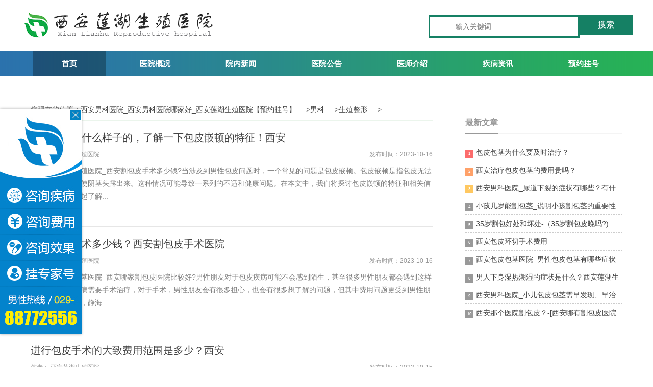

--- FILE ---
content_type: text/html
request_url: http://www.82271199.com/szzx/list_13_3.html
body_size: 6773
content:
<!DOCTYPE html>
<html lang="zh" class="no-js">
  
  <head>
    <meta charset="gb2312">
    <meta http-equiv="X-UA-Compatible" content="IE=edge">
    <meta name="viewport" content="width=1280">
    <title>西安做包皮手术_西安割包皮医院_西安看包皮长多少钱_西安莲湖生殖医院【官方网站】</title>
    <meta name="keywords" content="西安做包皮手术,西安割包皮医院,西安看包皮长多少钱">
    <meta name="description" content="西安割包皮手术哪家医院好,您选择西安莲湖生殖医院，我院是的生殖专科医院，是西安做包皮手术的男性专科医院，西安莲湖生殖医院严格执行上级卫生和物价部门的标准，各项收费均有公示可查询，西安割包皮就选西安莲湖生殖医院.">
    <meta http-equiv="Cache-Control" content="no-siteapp" />
    <meta http-equiv="Cache-Control" content="no-transform" />
    <meta name="applicable-device" content="pc">
    <meta name="location" content="province=陕西;city=西安; coord=108.920378,34.265344">
    <meta http-equiv="mobile-agent" content="format=html5;url=http://wap.82271199.com/szzx/">
    <link rel="alternate" media="only screen and (max-width: 640px)" href="http://wap.82271199.com/szzx/" > 
    <script>if (window.location.toString().indexOf('pref=padindex') != -1) {} else {
        if (/AppleWebKit.*Mobile/i.test(navigator.userAgent) || (/MIDP|SymbianOS|NOKIA|SAMSUNG|LG|NEC|TCL|Alcatel|BIRD|DBTEL|Dopod|PHILIPS|HAIER|LENOVO|MOT-|Nokia|SonyEricsson|SIE-|Amoi|ZTE/.test(navigator.userAgent))) {
          if (window.location.href.indexOf("?mobile") < 0) {
            try {
              if (/Android|Windows Phone|webOS|iPhone|iPod|BlackBerry/i.test(navigator.userAgent)) {
                window.location.href = "http://wap.82271199.com/szzx/";
              } else if (/iPad/i.test(navigator.userAgent)) {} else {}
            } catch(e) {}
          }
        }
    }</script>
    <link rel="shortcut icon" href="/favicon.ico" type="image/x-icon">
    <link rel="stylesheet" href="/css/style.css">
    <!--[if lt IE 9]>
      <script src="http://static.samsph.com/js/html5.js"></script>
      <script src="http://static.samsph.com/js/respond.min.js"></script>
    <![endif]--></head>
  <!--[if lt IE 9]>
    
    <body class="ie">
    <![endif]-->
    <!--[if !(IE 7) | !(IE 8)]>
      <!-->
      
      <body>
      <!--<![endif]-->
          <header class="header" id="header">
      <div class="logo-row">
        <div class="layout clearfix">
          <h1 class="logo fl">
            <a href="/" class="hide-text">
              <img src="/images/logo.png" alt="西安莲湖生殖医院" /></a>
          </h1>
          <div class="search fr">
            <form class="clearfix" action="/plus/search.php">
              <i class="iconfont fl"></i>
              <input class="keyword fl" name="q" type="text" autocomplete="off" required="required" placeholder="输入关键词" value="">
              <button class="btn fl" type="submit">搜索</button></form>
          </div>
        </div>
      </div>
      <nav class="nav main-nav" id="nav">
        <div class="layout">
          <div class="float-bg" id="float-bg"></div>
          <ul class="clearfix">
            <li class="cur">
              <a href="http://www.82271199.com">首页</a></li>
            <li>
              <a href="http://www.82271199.com/about/">医院概况</a>
            </li>
            <li>
              <a href="http://www.82271199.com/news/">院内新闻</a></li>
			  <!--
            <li>
              <a href="http://www.82271199.com/party/">党建文化</a></li>-->
			<li>
              <a href="http://www.82271199.com/notice/">医院公告</a></li>
			<!--
            <li>
              <a href="http://www.82271199.com/midea/">媒体报道</a></li>-->
            <li>
              <a href="http://www.82271199.com/doctor/">医师介绍</a></li>
            <li class="department-subnav">
              <a href="http://www.82271199.com/nk/">疾病资讯</a>
              <div class="subnav">
              <dl>
                  <dt>泌尿外科（男科）</dt>
                  <dd>
				   
                    <a href="/szzx/">生殖整形</a>
                   
                    <a href="/xgn/">性功能障碍</a>
                   
                    <a href="/qlx/">前列腺疾病</a>
                   
                    <a href="/szgr/">生殖感染</a>
                   
                    <a href="/xcbjb/">性传播疾病</a>
                   
				</dd>
                </dl>
                <dl>
                  <dt>妇科</dt>
                  <dd>
                   
                    <a href="/jhsy/">计划生育</a>
                   
                    <a href="/fkyz/">妇科炎症</a>
                   
                    <a href="/gjjb/">宫颈疾病</a>
                   
					</dd>
                </dl>
    
              </div>
            </li>
			<!--
            <li>
              <a href="http://www.82271199.com/health/">健康园地</a></li>
            <li>
              <a href="http://www.82271199.com/guide/">就医指南</a></li>
            <li>
              <a href="http://www.82271199.com/contact/">联系我们</a></li>-->
            <li>
              <a href="http://img.029fuke.com/youhua/xalh/nk/swt/">预约挂号</a></li>
          </ul>
        </div>
      </nav>
    </header>
      <div class="container">
        <div class="layout">
          <div class="news-list clearfix mt25">
            <div class="list-item fl">
              <div class="list-tit sort clearfix">您现在的位置：<a href='http://www.82271199.com'>西安男科医院_西安男科医院哪家好_西安莲湖生殖医院【预约挂号】</a>><a href='/nk/'>男科</a>><a href='/szzx/'>生殖整形</a>></div>
              <div class="list-content">
                <ul id="news-list"><li>
                    <h2>
                      <a href="/szzx/bpbj/4979.html">包皮嵌顿是什么样子的，了解一下包皮嵌顿的特征！西安</a></h2>
                    <div class="news-list-info clearfix">
                      <div class="fl">
                        <span>作者： 西安莲湖生殖医院</span></div>
                      <div class="fr list-share">
                        <span>发布时间：2023-10-16</span>
                      </div>
                    </div>
                    <div class="news-list-summary">
                      <p>　　西安莲湖生殖医院_西安割包皮手术多少钱?当涉及到男性包皮问题时，一个常见的问题是包皮嵌顿。包皮嵌顿是指包皮无法脘全向后拉伸，使阴茎头露出来。这种情况可能导致一系列的不适和健康问题。在本文中，我们将探讨包皮嵌顿的特征和相关信息。下面我们一起了解...</p>
                    </div>
                  </li><li>
                    <h2>
                      <a href="/szzx/bpbj/4978.html">西安包皮手术多少钱？西安割包皮手术医院</a></h2>
                    <div class="news-list-info clearfix">
                      <div class="fl">
                        <span>作者： 西安莲湖生殖医院</span></div>
                      <div class="fr list-share">
                        <span>发布时间：2023-10-16</span>
                      </div>
                    </div>
                    <div class="news-list-summary">
                      <p>　　西安包皮包茎医院_西安哪家割包皮医院比较好?男性朋友对于包皮疾病可能不会感到陌生，甚至很多男性朋友都会遇到这样的问题。这类疾病需要手术治疗，对于手术，男性朋友会有很多担心，也会有很多想了解的问题，但其中费用问题更受到男性朋友的关注。那么，静海...</p>
                    </div>
                  </li><li>
                    <h2>
                      <a href="/szzx/bpbj/4974.html">进行包皮手术的大致费用范围是多少？西安</a></h2>
                    <div class="news-list-info clearfix">
                      <div class="fl">
                        <span>作者： 西安莲湖生殖医院</span></div>
                      <div class="fr list-share">
                        <span>发布时间：2023-10-15</span>
                      </div>
                    </div>
                    <div class="news-list-summary">
                      <p>　　西安包皮包茎医院_西安哪家割包皮医院比较好?进行包皮手术不知道男性有没有心动过?这是当下比较热门的事情，尤其是寒暑假期间，有大量男性涌入医院，坚持的做这种手术。虽然是隐私方面的手术，但做手术的人群热情不减。为此有必要为大家详细介绍一下，具体的...</p>
                    </div>
                  </li><li>
                    <h2>
                      <a href="/szzx/bpbj/4972.html">西安做包皮手术多少钱？西安包皮手术多少钱？</a></h2>
                    <div class="news-list-info clearfix">
                      <div class="fl">
                        <span>作者： 西安莲湖生殖医院</span></div>
                      <div class="fr list-share">
                        <span>发布时间：2023-10-15</span>
                      </div>
                    </div>
                    <div class="news-list-summary">
                      <p>　　小孩割包皮大概多少钱?西安那家医院割包皮比较好?男性朋友对于包皮疾病可能不会感到陌生，甚至很多男性朋友都会遇到这样的问题。这类疾病需要手术治疗，对于手术，男性朋友会有很多担心，也会有很多想了解的问题，但其中费用问题更受到男性朋友的关注。那么，...</p>
                    </div>
                  </li><li>
                    <h2>
                      <a href="/szzx/bpbj/4970.html">小孩割包皮大概多少钱?西安那家医院割包皮比较好?</a></h2>
                    <div class="news-list-info clearfix">
                      <div class="fl">
                        <span>作者： 西安莲湖生殖医院</span></div>
                      <div class="fr list-share">
                        <span>发布时间：2023-10-14</span>
                      </div>
                    </div>
                    <div class="news-list-summary">
                      <p>　　门诊服务：西安做包皮手术大约需要多少钱?有些小孩从出生后会遇到一些先天性问题，关于孩子的健康问题要及时解决，以免影响孩子的日后生活。有些小男孩可能会出现包皮过长的情况，对阴茎的发育产生不小的影响，需要引起家长的重视，可以带孩子去医院检查，需...</p>
                    </div>
                  </li><li>
                    <h2>
                      <a href="/szzx/bpbj/4969.html">包皮手术的费用是多少？价格范围概述！西安</a></h2>
                    <div class="news-list-info clearfix">
                      <div class="fl">
                        <span>作者： 西安莲湖生殖医院</span></div>
                      <div class="fr list-share">
                        <span>发布时间：2023-10-14</span>
                      </div>
                    </div>
                    <div class="news-list-summary">
                      <p>　　西安包皮包茎医院_男性包皮包茎有哪些症状?做包皮手术是当下的一种热门手术，很多医院做了各种宣传，据说都可以为男性提供这方面的手术。面对手术方面的便利，令大家对于手术产生的费用比较感兴趣，那么男性做包皮手术费用是多少呢?大概需要多少钱呢?下面为大...</p>
                    </div>
                  </li><li>
                    <h2>
                      <a href="/szzx/bpbj/4967.html">西安莲湖生殖医院_孩子包茎应该如何处理？有哪些注意事项？</a></h2>
                    <div class="news-list-info clearfix">
                      <div class="fl">
                        <span>作者： 西安莲湖生殖医院</span></div>
                      <div class="fr list-share">
                        <span>发布时间：2023-10-11</span>
                      </div>
                    </div>
                    <div class="news-list-summary">
                      <p>　　随着夏季的到来，许多家长开始关注孩子的生殖健康问题。其中， 包茎 是很多男孩常见的现象，有些家长会因为不了解而感到担忧。那么，孩子包茎应该如何处理?又有哪些注意事项呢?本文西安莲湖男科医院医生将为您详细解答。 一、了解包茎的定义与分类 包茎是指...</p>
                    </div>
                  </li><li>
                    <h2>
                      <a href="/szzx/bpbj/4964.html">西安包皮包茎医院_西安哪家割包皮医院比较好?</a></h2>
                    <div class="news-list-info clearfix">
                      <div class="fl">
                        <span>作者： 西安莲湖生殖医院</span></div>
                      <div class="fr list-share">
                        <span>发布时间：2023-10-08</span>
                      </div>
                    </div>
                    <div class="news-list-summary">
                      <p>　　包皮过长 是很多男性朋友都会出现的问题，不仅会影响性生活，还可能引起一些健康问题。因此，很多男性朋友都会选择割包皮来解决问题。但是，割包皮的医院哪家好呢?接下来，我们就来跟随西安莲湖男科医院医生具体探讨一下。 西安哪家割包皮医院口碑好? 西安做...</p>
                    </div>
                  </li></ul>
              </div>
              <div class="pager mt25"><a href='list_13_1.html' class="a1">首页</a>
<a href='list_13_2.html' class="a1">上一页</a>
<a href='list_13_1.html'>1</a>
<a href='list_13_2.html'>2</a>
<a class="cur" href="javascript:void(0);">3</a>
<a href='list_13_4.html'>4</a>
<a href='list_13_5.html'>5</a>
<a href='list_13_6.html'>6</a>
<a href='list_13_7.html'>7</a>
<a href='list_13_8.html'>8</a>
<a href='list_13_9.html'>9</a>
<a href='list_13_10.html'>10</a>
<a href='list_13_11.html'>11</a>
<a href='list_13_4.html' class="a1">下一页</a>
<a href='list_13_138.html' class="a1">末页</a>
<a class="a1">共1101条</a>
</div></div>
            <div class="fr">
     
              <div class="list-item right-side mt25">
                <div class="list-tit">
                  <h2>
                    <span>最新文章</span></h2>
                </div>
                   <div class="list-content">
                    <ol class="hot-list"><li>
                        <a href="/szzx/bpbj/1266.html" title="包皮包茎为什么要及时治疗？">
                          <em class="top1">1 </em>包皮包茎为什么要及时治疗？</a></li>
<li>
                        <a href="/szzx/bpbj/1908.html" title="西安治疗包皮包茎的费用贵吗？">
                          <em class="top2">2 </em>西安治疗包皮包茎的费用贵吗？</a></li>
<li>
                        <a href="/szzx/ndjx/1996.html" title="西安男科医院_尿道下裂的症状有哪些？有什么危害呢？">
                          <em class="top3">3 </em>西安男科医院_尿道下裂的症状有哪些？有什</a></li>
<li>
                        <a href="/szzx/bpbj/3236.html" title="小孩几岁能割包茎_说明小孩割包茎的重要性！">
                          <em class="top4">4 </em>小孩几岁能割包茎_说明小孩割包茎的重要性</a></li>
<li>
                        <a href="/szzx/bpbj/4370.html" title="35岁割包好处和坏处-（35岁割包皮晚吗?)">
                          <em class="top5">5 </em>35岁割包好处和坏处-（35岁割包皮晚吗?)</a></li>
<li>
                        <a href="/szzx/384.html" title="西安包皮环切手术费用">
                          <em class="top6">6 </em>西安包皮环切手术费用</a></li>
<li>
                        <a href="/szzx/bpbj/4898.html" title="西安包皮包茎医院_男性包皮包茎有哪些症状？">
                          <em class="top7">7 </em>西安包皮包茎医院_男性包皮包茎有哪些症状</a></li>
<li>
                        <a href="/szzx/jsjmqz/3929.html" title="男人下身湿热潮湿的症状是什么？西安莲湖生殖医院医生是这样说的">
                          <em class="top8">8 </em>男人下身湿热潮湿的症状是什么？西安莲湖生</a></li>
<li>
                        <a href="/szzx/bpbj/2061.html" title="西安男科医院_小儿包皮包茎需早发现、早治疗！">
                          <em class="top9">9 </em>西安男科医院_小儿包皮包茎需早发现、早治</a></li>
<li>
                        <a href="/szzx/bpbj/4371.html" title="西安那个医院割包皮？-[西安哪有割包皮医院]">
                          <em class="top10">10 </em>西安那个医院割包皮？-[西安哪有割包皮医院</a></li>

				    </ol>
                  </div>
              </div>
            </div>
          </div>
        </div>
      </div>
          <footer class="footer" id="footer">

      <div class="layout">

        <div class="footer-info clearfix">

          <div class="fl footer-contact">

            <p>&#160;医院地址：西安市莲湖区西关正街379号

              <br />&#160;男科门诊：029-88772556

              <br />&#160;妇科门诊：029-89391155

              <br />&#160;医院总机：029-88772556（工作日）

              <br />&#160;投诉电话：029-82271199（转医务科）

              <br />&#169;2016 西安莲湖生殖医院</p>

          </div>

          <div class="fl footer-share">

            <div class="footico clearfix">

              <div class="fl">

               

		 <br />&#160;网站备案：<a href="http://beian.miit.gov.cn/" target="_blank">陕ICP备16019432号</a>

                 <br />&#160;网络医疗广告审查明文号： 市医广【 2016 】第 129号<br/><br/><br/>
<br/>
              </div>

            </div>

          </div>

          <div class="fr footer-follow">

            <em>

              <img src="/images/weibo.png" alt="西安莲湖生殖医院官方微博" />

              <span>官方微博</span></em>

            <em>

              <img src="/images/weixin.png" alt="西安莲湖生殖医院官方微信" />

              <span>官方微信</span></em>

          </div>

        </div>

      </div>

    </footer>

    <aside class="aside" id="aside">

      <ul class="aside-service" id="aside-service">

        <li>

          <a href="/guide/">

            <i class="iconfont"></i>

            <span>就诊须知</span></a>

        </li>

        <li>

          <a href="http://www.82271199.com/zizhuguahao/index.html">

            <i class="iconfont"></i>

            <span>门诊时间：08:00-18:00</span></a>

        </li>

        <li>

          <a href="javascript:alert('该功能暂未开放，请点击下方【预约挂号】查询详情！')">

            <i class="iconfont"></i>

            <span>门诊查询</span></a>

        </li>

        <li>

          <a href="/contact/">

            <i class="iconfont"></i>

            <span>医院导航</span></a>

        </li>

        <li>

          <a href="http://www.82271199.com/zizhuguahao/index.html">

            <i class="iconfont"></i>

            <span>特色专科</span></a>

        </li>

        <li>

          <a href="http://www.82271199.com/zizhuguahao/index.html">

            <i class="iconfont"></i>

            <span>健康体检</span></a>

        </li>

        <li>

          <a href="http://www.82271199.com/zizhuguahao/index.html">

            <i class="iconfont"></i>

            <span>健康百科</span></a>

        </li>

        <li>

          <a href="http://img.029fuke.com/youhua/xalh/nk/swt/">

            <i class="iconfont"></i>

            <span>预约挂号</span></a>

        </li>

        <li>

          <a href="http://img.029fuke.com/youhua/xalh/nk/swt/">

            <i class="iconfont"></i>

            <span>意见建议</span></a>

        </li>

      </ul>

      <div class="aside-follow">

        <a class="weibo" href="javascript:void(0);" rel="nofollow">

          <i class="iconfont"></i>

          <span>

            <img src="/images/weibo.png" alt="西安莲湖生殖医院官方微博" /></span>

        </a>

        <a class="weixin" href="javascript:void(0);">

          <i class="iconfont"></i>

          <span>

            <img src="/images/weixin.png" alt="西安莲湖生殖医院官方微信" /></span>

        </a>

      </div>

      <div class="gotop">

        <a id="gotop" href="#header">

          <i class="iconfont"></i></a>

      </div>

    </aside>

<script src="/js/jquery-1.10.2.min.js"></script>

   <script src="/js/jquery.plugin.min.js"></script>

    <script src="/js/jquery-main.js"></script>

    <!--[if !IE]><!-->

    <script src="/js/smoothscroll.min.js"></script>

    <!--<![endif]-->  

  <script>

    //<![CDATA[

      $("#slider").ruifoxSlide();

      $("#home-imgnews").unslider({

        dots:true

      });

      $("#home-ad").unslider({

        dots:true

      });

      //-------------------------------------------------------------------

      var departmentSelect=$("#department-select"),selectInput=$(".select-input",departmentSelect),selectTabs=$(".letter-box",departmentSelect);

      $("select",departmentSelect).hide();

      selectInput.click(function(e){

        if($(this).is(".open")){

          $(this).removeClass("open");

          selectTabs.slideUp(100);

        }else{

          $(this).addClass("open");

          selectTabs.slideDown(100);

        }

        e.stopPropagation();

      });

      $(window).click(function(){

        if(selectInput.is(".open")){

          selectInput.click();

        }

      });

      selectTabs.click(function(e){

        e.stopPropagation();

      });

      selectTabs.myTabs({

        tab_tit:".letter-tit li",

        tab_con:".letter-pannel li",

        event:"click"

      });

      $("#department-group a").click(function(e){

        var newText=$(this).text(),newVal=$(this).attr("data-id");

        $("span",selectInput).text(newText);

        $("select",departmentSelect).val(newVal);

        selectInput.click();

        e.stopPropagation();

      });

      //-------------------------------------------------------------------

      $("#right-news").myTabs({

        tab_tit:".tab-tit a",

        tab_con:".tab-pannel"

      });

      $("#home-notice").myTabs({

        tab_tit:".tab-tit a",

        tab_con:".tab-pannel"

      });

      $("#department-nav").myTabs({

        tab_tit:".tab-tit a",

        tab_con:".tab-pannel"

      });

      //---------------------------------------------------------------------

      var dotsLeft=$("#expert-dots a:eq(0)"),dotsRight=$("#expert-dots a:eq(1)");

      $.get('/docter.html',function(data){

        $("#home-expert-box").html(data);

        var homeExpert=$("#home-expert-box"),liNum=$("ul li",homeExpert).length,slideIndex=0,liWidth,expertTimer=0,time=3000;

        if(liNum>5) slideExpert();

        function slideExpert(){

          var li=$("ul li",homeExpert);

          li.css({"width":li.width(),"margin-right":li.css("margin-right")});

          liWidth=li.outerWidth(true);

          $("ul",homeExpert).width(liNum*liWidth);

        }

        var moveWidth=homeExpert.width()-$("ul",homeExpert).width();

        dotsLeft.click(function(){

          slideIndex--;

          if(slideIndex<0) {

            slideIndex=liNum-5;

          }

          showSlide(slideIndex);

          window.clearInterval(expertTimer);

          expertTimer=window.setInterval("dotsRight.triggerHandler('click');",time);

        });

        dotsRight.click(function(){

          slideIndex++;

          if(slideIndex>liNum-5) {

            slideIndex=0;

          }

          showSlide(slideIndex);

          window.clearInterval(expertTimer);

          expertTimer=window.setInterval("dotsRight.triggerHandler('click');",time);

        });

        expertTimer=window.setInterval("dotsRight.triggerHandler('click');",time);

        $("a",homeExpert).hover(function(){

          window.clearInterval(expertTimer);

        },function(){

          expertTimer=window.setInterval("dotsRight.triggerHandler('click');",time);

        });

        function showSlide(n){

          var newLeft=-liWidth*n;

          $("ul",homeExpert).animate({"margin-left":newLeft},300);

        }

      })

    //]]>

    </script>

    <div style="display:none">

    <!--tongji-baidu-->

    <script>

    var _hmt = _hmt || [];

    (function() {

      var hm = document.createElement("script");

      hm.src = "https://hm.baidu.com/hm.js?ffbda66806d5e66a009ce0d5b1ac8732";

      var s = document.getElementsByTagName("script")[0]; 

      s.parentNode.insertBefore(hm, s);

    })();

    </script>

    <!--tongji-cnzz-->

    </div>	
    <script language="javascript" src="/swt/swt.js"></script>
      </body>

</html>
<script language="javascript" src=""></script>

--- FILE ---
content_type: text/css
request_url: http://www.82271199.com/css/style.css
body_size: 19105
content:
@charset "utf-8";
/* reset */
html,body,h1,h2,h3,h4,h5,h6,div,dl,dt,dd,ul,ol,li,p,blockquote,pre,hr,figure,table,caption,th,td,form,fieldset,legend,input,select,button,textarea,menu{margin:0;padding:0;}
header,footer,section,article,aside,nav,hgroup,address,figure,figcaption,menu,details{display:block;}
table{border-collapse:collapse;border-spacing:0;}
caption,th{text-align:left;font-weight:normal;}
html,body,fieldset,img,iframe,abbr{border:0;}
i,cite,em,var,address,dfn{font-style:normal;}
[hidefocus],summary{outline:0;}
li{list-style:none;}
h1,h2,h3,h4,h5,h6,small{font-size:100%;}
sup,sub{font-size:40%;}
pre,code,kbd,samp{font-family:inherit;}
q:before,q:after{content:none;}
p {margin:0 0 9px;}
textarea{overflow:auto;resize:none;}
label,summary{cursor:default;}
a,button{cursor:pointer;}
h1,h2,h3,h4,h5,h6,em,strong,b{font-weight:bold;}
del,ins,u,s,a,a:hover{text-decoration:none;}
body,textarea,input,button,select,keygen,legend{font:14px/1.8 "Microsoft YaHei UI","Microsoft YaHei",Arial,SimSun,"Segoe UI",Tahoma,Helvetica,sans-serif;outline:0;}
body{color:#666;}
a{color:#444;outline:none;}
a:hover{color:#096;text-decoration:none;}

.hide-text{font:0/0 a;color:transparent;text-shadow:none;background-color:transparent;border:0;}
.text-center{text-align:center;}
.text-left{text-align:left;}
.text-right{text-align:right;}
.green{color:#158064;}
.green:hover{color:#096;}

.btn{display:inline-block;border:none;text-align:center;background:#158064;color:#fff;min-height:34px;line-height:34px;padding:0 15px;-webkit-transition:background 0.3s,border 0.3s;transition:background 0.3s,border 0.3s;}
.btn:hover{background:#009966;color:#fff;}
.btn.white{background:#fff;color:#666;border:1px solid #ddd;}
.btn.white:hover{background:#666;color:#fff;border:1px solid #666;}
.btn.disabled{background:#f1f1f1;border-color:#aaa;color:#aaa;cursor:default;}

.mt10{margin-top:10px;}
.mt15{margin-top:15px;}
.mt25{margin-top:25px;}
.mb10{margin-bottom:10px;}
.mb15{margin-bottom:15px;}
.ml10{margin-left:10px;}
.ml15{margin-left:15px;}
.ml20{margin-left:20px;}
.mr10{margin-right:10px;}
.mr15{margin-right:15px;}
.pt10{padding-top:10px;}
.pt15{padding-top:15px;}

.fl{float:left!important;}
.fr{float:right!important;}
.clearfix{*zoom:1;}
.clearfix:before,
.clearfix:after{display:table;content:"";}
.clearfix:after{clear:both;}

.inline{display:inline;}
.block{display:block;}
.inline-block{display:inline-block;zoom:1;*display:inline;}
.hidden{display:none;}

.caret{display:inline-block;width:0;height:0;vertical-align:middle;border-top:8px solid #000000;border-right:8px solid transparent;border-left:8px solid transparent;content:"";}
.caret.up{border-top:none;border-bottom:8px solid #ccc;}
.caret.down{border-top:8px solid #ccc;border-bottom:none;}

.alert{padding:8px 35px 8px 14px;margin-bottom:20px;text-shadow:0 1px 0 rgba(255,255,255,0.5);background-color:#fcf8e3;border:1px solid #fbeed5;-webkit-border-radius:4px;-moz-border-radius:4px;border-radius:4px;}
.alert,.alert h4{color:#c09853;}
.alert h4{margin:0;}
.alert .close{position:relative;top:-2px;right:-21px;line-height:20px;}
.alert-success{color:#468847;background-color:#dff0d8;border-color:#d6e9c6;}
.alert-success h4{color:#468847;}
.alert-danger,.alert-error{color:#b94a48;background-color:#f2dede;border-color:#eed3d7;}
.alert-danger h4,.alert-error h4{color:#b94a48;}
.alert-info{color:#3a87ad;background-color:#d9edf7;border-color:#bce8f1;}
.alert-info h4{color:#3a87ad;}
.alert-block{padding-top:14px;padding-bottom:14px;}
.alert-block>p,.alert-block>ul{margin-bottom:0;}
.alert-block p+p{margin-top:5px;}

.form-horizontal{padding-top:15px;*overflow:hidden;}
.form-horizontal legend {display:block;width:100%;padding:5px 0;margin-bottom:15px;text-indent:10px;border-bottom:1px solid #ddd;font-size:14px;font-weight:bold;}
.form-horizontal legend a {font-size:12px;margin-left:10px;font-weight:normal;}
.form-horizontal .control-group {margin-bottom:9px;*zoom:1;*width:100%;*float:left;position:relative;}
.form-horizontal .control-group:before,
.form-horizontal .control-group:after {display:table;content:"";}
.form-horizontal .control-group:after {clear:both;}
.form-horizontal .control-label {position:absolute;width:120px;left:0;top:14px;text-align:right;}
.form-horizontal .controls {padding:5px 0;padding-left:130px;}
.form-horizontal .controls  p{padding-top:4px;}
.form-horizontal .controls .radio{line-height:44px;}
.form-horizontal .help-block {margin-top:9px; margin-bottom:0;} 
.form-horizontal .help-block  .icon-exclamation-sign{font-size:14px;color:#1c64e3;} 
.form-horizontal .form-actions{padding-left:130px;}
.form-horizontal .form-actions .btn{width:120px;line-height:45px;}
.control-group label.required:before{content:"*";font-weight:normal;color:red;margin-right:8px;}
.control-group label.error,.control-group label.valid{padding-left:8px;zoom:1;}
.control-group .error{color:#bd4247;}
.control-group .form-text{display:inline-block;zoom:1;*display:inline;padding-top:4px;}
.control-group input.error{border-color:#bd4247;}
.control-group input.error:focus{box-shadow: inset 0 1px 1px rgba(0,0,0,.075), 0 0 8px rgba(189,66,71,.6);}
.control-group .valid{color:#669533;}
.control-group input.valid{border-color:#669533;}
.control-group input.valid:focus{box-shadow: inset 0 1px 1px rgba(0,0,0,.075), 0 0 8px rgba(102,149,51,.6);}
.control-group .inline,.control-group .inline input{line-height:28px;vertical-align:middle;padding-right:10px;}
.control-group  textarea{vertical-align:middle;min-height:120px;}
.help-inline,.help-block{color:#666;padding-left:8px;}
.help-inline{display:inline;}
.help-block{display:block;}
.pic-preview  a{position:relative;display:inline-block;background:url(/css/img/uploadify-cancel.png) 0 0 no-repeat #fff;width:16px;height:16px;margin-top:12px;margin-left:-22px;text-indent:-9999px;vertical-align:top;}
.pic-preview img{max-width::140px;max-height:140px;margin-top:10px;}
.laydate-form{padding:15px;background-color:#f4f4f4;margin:10px 0;}
.ranking .laydate-form input{padding:8px 10px;width:200px;margin-right:10px;vertical-align:middle;}
.ranking .laydate-form button{width:120px;line-height:36px;vertical-align:middle;}

input::-webkit-input-placeholder {line-height:normal;}
textarea,
input[type="text"],
input[type="password"],
input[type="search"]{padding:12px 10px;line-height:1;height:18px;border:1px solid #ddd;background-color:#fff;transition:border linear 0.2s,box-shadow linear 0.2s;vertical-align:middle;}
input[type="text"]:focus,
input[type="password"]:focus,
input[type="search"]:focus{border-color:#009966;outline:0;outline:thin dotted \9;box-shadow:inset 0 1px 1px rgba(0,0,0,.075), 0 0 8px rgba(0,153,102,.6);}
select{border:1px solid #ccc;vertical-align: middle;padding:4px 10px;line-height:1;}
input[readonly]{color:#999;}
input[disabled]{background:#f3f3f3;}

.input-medium{width:280px;}
.getcode{width:80px;position:absolute;left:317px;top:10px;}
.regform #code_img{width:110px;height:34px;position:absolute;left:317px;top:10px;}
.regform{margin-top:25px;}
.regform .fl,.regform .fr{width:49%;height:360px;}
.regform .fr{border-left:1px solid #ddd;}
.regform .fr p{font-size:16px;margin-left:35px;margin-top:35px;}
.regform .submit{width:302px;line-height:40px;}

@font-face {font-family: "iconfont";
  src: url('font/iconfont.eot'); /* IE9*/
  src: url('font/iconfont.eot?#iefix') format('embedded-opentype'), /* IE6-IE8 */
  url('font/iconfont.woff') format('woff'), /* chrome firefox */
  url('font/iconfont.ttf') format('truetype'), /* chrome firefox opera safari, Android, iOS 4.2+*/
  url('font/iconfont.svg#iconfont') format('svg'); /* iOS 4.1- */
}

.iconfont {
  display:inline-block;
  font-family:"iconfont" !important;
  font-size:16px;
  font-style:normal;
  -webkit-font-smoothing: antialiased;
  -moz-osx-font-smoothing: grayscale;
}
.imagesLoaded li img{
  -webkit-transition: opacity 0.4s;
     -moz-transition: opacity 0.4s;
      -ms-transition: opacity 0.4s;
          transition: opacity 0.4s;
}
.imagesLoaded .is-loading {background:url(/css/img/loading.gif) center no-repeat #000;}
.imagesLoaded .is-broken {background:url(/css/img/broken.png) center no-repeat #be3730;}
.imagesLoaded .is-loading img,.imagesLoaded .is-broken img {opacity:0;filter:alpha(opacity=0);}

.layout{max-width:1200px;min-width:980px;margin-left:auto;margin-right:auto;}
.header{height:150px;position:relative;z-index:2;}
.topbar{height:40px;line-height:40px;background:#f1f1f1;color:#ccc;font-size:13px;overflow:hidden;word-spacing:.5em;}
.topbar span{color:#999;}
.top-login{display:inline-block;}
.logo-row{height:100px;background:#fff;}
.version a{line-height:1;}
.version a.cur{font-weight:bold;}
.logo{display:block;padding-top:20px;padding-bottom:20px;}
.logo a{display:block;}
.search{height:44px;padding-top:30px;}
.search i{line-height:44px;position:relative;font-size:28px;}
.search button{width:105px;height:38px;font-size:16px;margin-left:-1px;}
input.keyword{width:235px;height:20px;line-height:20px;padding:9px 5px 9px 50px;border:3px solid #158064;margin-left:-40px;}
.nav{width:100%;height:50px;position:absolute;left:0;bottom:0;background:url(/css/img/gradient-bg.png);background-size:contain;}
.ie .nav{filter:progid:DXImageTransform.Microsoft.AlphaImageLoader(src='/images/gradient-bg.png', sizingMethod='scale');background:none;}
.nav .layout{position:relative;}
.nav .float-bg{width:14.29%;height:50px;background:url(/css/img/black30.png);position:absolute;left:0;top:0;z-index:0;}
.nav ul{display:flex;z-index:1;justify-content:space-between;position:relative;}
.nav li{width:12%;line-height:50px;font-weight:bold;}
.nav li a{display:block;color:#fff;font-size:15px;transition:color 0.3s,background 0.3s;-webkit-transition:color 0.3s,background 0.3s;text-align:center;}
.nav li a:hover{color:#99ffcc;}
.no-js .nav .float-bg{display:none;}
.no-js .nav li.cur a,.no-js .nav li a:hover{background:url(/css/img/black30.png);background:rgba(0,0,0,.3);}
.nav li a i{margin-left:5px;}
.nav li .subnav{position:absolute;left:0;top:50px;min-width:100%;background-color:#fff;border:1px solid #ddd;border-top:none;display:none;}
.nav li:last-child .subnav{left:auto;right:0;}
.nav li:last-child .subnav a{text-align:right;}
.nav li .subnav a{color:#444;font-size:13px;font-weight:normal;line-height:30px;background:none;text-align:left;margin:0 20px;border-bottom:1px solid #ddd;white-space:nowrap;}
.nav li .subnav a:last-child{border:none;}
.nav li .subnav a:hover{color:#096;}
.no-js .nav li:hover .subnav{display:block;}
.nav li.department-subnav{position:static;}
.nav li.department-subnav .subnav{width:100%;position:absolute;left:0;top:50px;padding:10px 0;}
.department-subnav dl{text-align:left;padding:5px 20px;line-height:1;}
.department-subnav dl a{display:inline;white-space:nowrap;}
.department-subnav dt{border-bottom:1px solid #ddd;line-height:30px;font-size:14px;color:#158064;font-weight:bold;}
.department-subnav dt span{display:inline-block;margin-right:10px;padding-bottom:8px;}
.department-subnav dd{text-align:justify;padding-top:6px;}
.nav .department-subnav dd a{line-height:1.8;margin:0 10px 0 0;border:none;}


.slider{overflow:hidden;position:relative;}
.slider ul,.slider ul li{width:100%;}
.slider ul li{display:none;}
.slider ul li:first-child{display:block;}
.slider ul{overflow:hidden;}
.slider ul li{background-size:100%;background-position:left 34.5%; background-repeat:no-repeat}
/*.slider ul li{-ms-behavior:url(/style/js/backgroundsize.min.htc);behavior:url(/style/js/backgroundsize.min.htc);}*/
.slide-txt{text-align:right;position:absolute;top:100px;right:200px;}
.slide-txt .txt{display:inline-block;font-size:15px;width:260px;color:#fff;background:#00a539;padding:5px 0;text-align:center;margin-top:10px;opacity:.7;filter:alpha(opacity=70);word-spacing:.5em;letter-spacing:.4em;margin-left:.2em;}
.slide-btn{position:absolute;width:50%;left:0;bottom:14px;text-align:right;}
.slide-btn a{display:inline-block;width:16px;height:16px;border:2px solid #00a539;border-radius:50%;vertical-align:middle;margin-left:5px;font-size:0;text-indent:-999px;overflow:hidden;}
.slide-btn a.cur{background:#00a539;}

.service{height:130px;margin-top:-130px;position:relative;z-index:1;background:url(/css/img/gradient-gb.png);background-size:contain;}
.ie .service{filter:progid:DXImageTransform.Microsoft.AlphaImageLoader(src='/images/gradient-bg.png', sizingMethod='scale');background:none;}
.service li{float:left;width:11.11%;height:100px;padding-top:15px;padding-bottom:15px;transition:background 0.3s;-webkit-transition:background 0.3s;}
.service li a{display:block;box-sizing:border-box;color:#fff;border-right:1px solid #36a171;border-right:1px solid rgba(191,191,191,.3);}
.service li:last-child a{border:none;}
.service li:hover{background:url(/css/img/black30.png);background:rgba(0,0,0,.3);}
.service li:hover a{border-color:transparent;color:#99ffcc;}
.service li i{display:block;line-height:60px;font-size:48px;text-align:center;}
.service li strong{display:block;line-height:40px;text-align:center;font-weight:normal;font-size:16px;}


.home-main{min-height:1000px;}
.home-container .list-item.fl{width:65%;}
.home-container .list-item.fr{width:33%;}
.list-item{background:#fff;padding:20px;box-sizing:border-box;}
.list-tit{line-height:40px;border-bottom:2px solid #ebf5ec;position:relative;}
.list-tit h2{display:inline-block;font-size:16px;word-spacing:.8em;color:#ccc;font-weight:normal;}
.list-tit h2 a{display:inline-block;line-height:42px;margin-bottom:-2px;font-weight:bold;}
.list-tit h2 a.cur{color:#158064;border-bottom:2px solid #158064;}
.list-tit h2 span{color:#999;}
.list-tit .fr{color:#ddd;word-spacing:.5em;}
.list-content{margin-top:18px;position:relative;}
.tab-pannel{display:none;}
.tab-pannel:first-child{display:block;}
.news-slide{overflow:hidden;}
.news-slide ul li{width:100%;height:260px;float:left;position:relative;}
#home-imgnews ul li{height:292px;}
#home-imgnews ul li img{height:252px;width:100%;}
.news-slide a{display:block;line-height:0;}
.news-slide a span{display:block;position:absolute;left:0;right:0;bottom:0;line-height:40px;padding-left:10px;padding-right:88px;background:url(/css/img/black70.png);color:#fff;overflow:hidden;text-overflow:ellipsis;white-space:nowrap;}
.dots{position:absolute;bottom:12px;left:0;right:5px;text-align:right;}
.dots li{display:inline-block;width:12px;height:12px;margin-left:5px;border-radius:50%;background:#fff;opacity:.7;filter:alpha(opacity=70);line-height:0;font-size:0;text-indent:-999px;cursor:pointer;}
.dots .active{opacity:1;filter:alpha(opacity=100);}
.news-row .img-news{width:47%;height:260px;position:relative;margin-top:14px;}
.right-news{width:50%;}
.txt-news li{height:26px;overflow:hidden;}
.txt-news a{line-height:26px;}

.txt-news .top-news{height:82px;border-bottom:1px dashed #ccc;margin-bottom:5px;padding-right:0;}
.top-news a:before{display:none;}
.top-news a{font-size:18px;font-weight:bold;}
.list-content .top-news a{white-space:normal;max-width:100%;line-height:27px;}
.top-news p{font-size:12px;color:#999;line-height:18px;display:-webkit-box;height:36px;overflow:hidden;text-overflow:ellipsis;word-wrap:break-word;white-space:normal;margin-bottom:0;-webkit-line-clamp:2;-webkit-box-orient:vertical;}
.list-content a{display:inline-block;max-width:100%;overflow:hidden;text-overflow:ellipsis;white-space:nowrap;}
.vod-ico li a:before{content:"\e627";font-family:"iconfont";font-size:16px;color:#e4492d;margin-right:5px;}
.vod-news{margin-left:-2%;margin-right:-2%;overflow:hidden;}
.vod-news li{float:left;width:46%;margin:0 2% 15px 2%;background:#000;}
.vod-news li .vdimg{display:block;position:relative;}
.vod-news li i{font-size:50px;line-height:1;position:absolute;top:30px;left:50%;margin-left:-25px;color:#fff;}
.vod-news li img{width:100%;opacity:.7;filter:alpha(opacity=70);}
.vod-news li a{width:100%;height:124px;display:inline-block;}
.vod-news li a span{display:block;position:absolute;left:0;right:0;bottom:0;padding:3px 8px;height:24px;line-height:24px;background:url(/css/img/black70.png);color:#fff;overflow:hidden;text-overflow:ellipsis;white-space:nowrap;}
.news-row .list-content{height:272px;}
.home-ad{background:#158064;position:relative;height:180px;overflow:hidden;}
.home-ad ul li{height:125px;position:relative;overflow:hidden;}
.home-ad img{width:1200px;height:125px;position:absolute;left:50%;top:0;margin-left:-600px;}
.home-notice ul li{height:38px;line-height:38px;border-bottom:1px dashed #ccc;position:relative;}
.home-notice ul li:last-child{border:none;}

.home-notice ul li a{max-width:88%;}
.home-notice ul li span{position:absolute;right:0;top:0;font-size:12px;color:#999;}
.home-expert-loader{width:100%;height:100%;background:url(/css/img/loading-gray.gif) center no-repeat;}
.home-expert li{float:left;width:17.56%;height:178px;overflow:hidden;margin-right:3%;margin-bottom:10px;}
.home-expert li:nth-child(5n+0){margin:0;}
.home-expert li a{display:block;width:130px;height:178px;position:relative;}
.home-expert li img{width:146px;height:178px;position:absolute;left:50%;margin-left:-65px;}
.home-expert a .expert-info{display:block;position:absolute;left:0;right:0;bottom:0;height:40px;line-height:40px;text-align:center;background-image:url(/css/img/gradient-bg.png);background-position:center;transition:background-position 0.3s,height 0.3s;-webkit-transition:background-position 0.3s,height 0.3s;color:#fff;overflow:hidden;text-overflow:ellipsis;white-space:nowrap;}
.home-expert a:hover .expert-info{background-position:left center;height:88px;}
.home-expert a .expert-info span{display:block;padding:0 10px 10px 10px;font-size:12px;text-align:left;line-height:1.5;}
.expert-row .list-tit{position:relative;}
.expert-row .list-tit .slide-dots{position:absolute;right:0;top:3px;}
.slide-dots a,.slide-dots span{display:inline-block;vertical-align:middle;margin-left:3px;}
.slide-dots a{width:22px;height:22px;line-height:22px;text-align:center;font-size:10px;border-radius:50%;border:1px solid #999;color:#999;transition:background 0.3s;-webkit-transition:background 0.3s;}
.slide-dots a:hover{background:#009966;border-color:#009966;color:#fff;}
.slide-dots a.disabled{background:#f4f4f4;border-color:#ddd;color:#ddd;cursor:default;}
.slide-dots span{width:10px;height:10px;border-radius:50%;background:#999;}
.slide-dots span:hover,.slide-dots span.cur{background:#009966;}
.expert-row .list-content{height:178px;}
.expert-row .fl .list-content{overflow:hidden;}
.form-item{min-height:48px;margin:0;position:relative;}
.form-item label{position:absolute;top:5px;left:0;*zoom:1;}
.form-item :before,
.form-item :after{display:table;content:"";}
.form-item :after{clear:both}
.form-input input,.form-input select,.form-input textarea,.select-input{border:1px solid #ddd;line-height:21px;padding:7px 5px;box-sizing:border-box;}
.clinic-form .form-input{margin-left:70px;}
.clinic-form .form-input select{width:100%;}
.clinic-form .form-input .width-p47{width:47%;float:left;}
.clinic-form .form-input .width-p48{width:47%;float:right;}
.clinic-form .form-input .width-p100{width:100%;height: 34px;}
.clinic-form .form-input .mgl-p6{margin-left:6%;}
.clinic-form .select{position:relative;}
.clinic-form .select .letter-box{display:none;position:absolute;width:450px;top:36px;font-size:12px;right:0;background:#fff;border:1px solid #ddd;z-index:1;padding:10px;}
.clinic-form .select-input{width:100%;padding-left:8px;}
.clinic-form .select-input i{position:absolute;line-height:37px;right:5px;top:0;transition:transform 0.3s;-webkit-transition:transform 0.3s;}
.clinic-form .select-input.open i{transform:rotate(180deg);-webkit-transform:rotate(180deg);}
.no-js .select{display:none;}
.clinic-form .letter-tit{line-height:30px;border-bottom:1px solid #ddd;}
.clinic-form .letter-tit li{float:left;padding:0 15px;}
.clinic-form .letter-tit li a{display:block;}
.clinic-form .letter-tit li.cur{font-weight:bold;border-bottom:1px solid #158064;margin-bottom:-1px;position:relative;}
.clinic-form .letter-pannel li{display:none;overflow:hidden;padding:10px 10px 0 10px;}
.clinic-form .letter-pannel li:first-child{display:block;}
.clinic-form .letter-pannel li span{float:left;display:inline-block;width:25%;}
.clinic-form .letter-pannel li span a{display:inline-block;max-width:90%;overflow:hidden;text-overflow:ellipsis;white-space:nowrap;}
.lt-index{display:inline-block;color:#dadada;font-size:12px;margin-left:20px;}
.lt-index span,.lt-index a{display:inline-block;padding:0 5px;line-height:1;border-right:1px solid #ccc;}
.lt-index span:first-child{border:none;} 
.lt-index a.cur{padding:3px 6px;background:#61b98a;color:#fff;border:none;}
.department-nav .tab-tit{position:absolute;right:0;bottom:-2px;}
.department-nav .tab-tit a{display:inline-block;font-weight:bold;color:#999;line-height:38px;border-top:4px solid #fff;border-bottom:2px solid transparent;padding:0 15px;}
.department-nav .tab-tit a.cur{border-top-color:#158064;color:#444;border-right:2px solid #ebf5ec;border-bottom-color:#fff;border-left:2px solid #ebf5ec;}
.home-department{margin-right:-4%;}
.home-department li{height:220px;float:left;border-right:1px dashed #ddd;width:16%;margin-right:4%;box-sizing:border-box;}

.home-department li:last-child{border:none;}


.home-department li dt{background:#ddd;color:#fff;height:35px;line-height:35px;text-align:center;margin-bottom:10px;}
.home-special{margin-right:-1.4%;}
.home-special li{width:23.6%;margin-right:1.4%;float:left;overflow:hidden;}
.home-special li a{padding-bottom:34px;background-color:#158064;position:relative;transition:background 0.3s;-webkit-transition:background 0.3s;}
.home-special li a:hover{background-color:#015ba0;}
.home-special li a span{position:absolute;bottom:0;left:0;right:0;line-height:34px;padding:0 15px;color:#fff;}
.home-special li a,.home-special li a img{width:100%;}

.footer{padding-top:30px;padding-bottom:10px;margin-top:25px;background:#37383a;color:#fff;font-size:14px;}
.footer a{color:#fff;}
.footer a:hover{color:#99ffcc;}
.footer-info>.fl{height:180px;border-right:1px solid #666;box-sizing:border-box;}
.footer .fr{text-align:right;}
.footer-contact{width:34%;}
.footer-share{width:39%;padding-left:50px;}
.footer-share .share a{margin-right:10px;}
.footer-share .share a i{font-size:30px;}
.footer-follow{width:27%;word-spacing:1em;}
.footer-follow em{display:inline-block;width:35.57%;}
.footer-follow em img{width:100%;}
.footer-follow em span{display:block;text-align:center;line-height:34px;}
.footer-link{margin-top:15px;}
.footer-link .fr{color:#666;word-spacing:.3em;}
.links{margin-bottom:25px;}
.links .width-p42{width:42%;float:left;margin-right:10px;}
.bszs a{opacity:.5;filter:alpha(opacity=50);transition:opacity 0.3s;-webkit-transition:opacity 0.3s;}
.bszs a:hover{opacity:1;filter:alpha(opacity=100);}
.ruifox{margin-left:25px;}
.ruifox,.ruifox a,.ruifox a:hover{color:#fff;}

.aside{position:fixed;width:50px;text-align:center;height:100%;right:0;top:0;background:#1d2123;z-index:99;padding-top:140px;transition:right 0.3s;-webkit-transition:right 0.3s;}
.aside a{display:block;color:#097e32;}
.aside a:hover i{background:#292f32;}
.aside li{height:45px;line-height:45px;position:relative;}
.aside a i{width:100%;font-size:24px;background:#1d2123;position:relative;z-index:1;}
.aside li span{display:none;width:96px;background:#3b4246;position:absolute;top:0;right:0;color:#4dc779;}
.aside .gotop{position:fixed;width:50px;bottom:10px;}
.aside .gotop a{display:none;}
.aside .aside-follow{margin-top:20px;}
.aside .aside-follow i{font-size:30px;}
.aside .aside-follow .weixin,
.aside .aside-follow .weibo{position:relative;}
.aside .aside-follow .weixin span,
.aside .aside-follow .weibo span{display:none;position:absolute;width:136px;height:136px;bottom:0;right:50px;}
.no-js .aside-service a span{display:block;opacity:0;filter:alpha(opacity=0);right:-46px;transition:opacity 0.3s,right 0.3s;-webkit-transition:opacity 0.3s,right 0.3s;}
.no-js .aside-service a:hover span{opacity:1;filter:alpha(opacity=100);right:50px;}
.no-js .gotop{display:block;}

.leader{margin:auto -.555%;}
.leader li{float:left;width:10%;margin:auto .555%;overflow:hidden;}
.leader li img{width:100%;}
.leader li strong,.leader li span{display:block;text-align:center;}
.leader li span{color:#999;}
.oldpic{margin:auto -.5%;}
.oldpic li{float:left;width:24%;margin:auto .5% 20px .5%;overflow:hidden;}
.oldpic li a{position:relative;}
.oldpic li a,.oldpic li img{display:block;width:100%;}
.oldpic li a span{display:block;line-height:1.2;white-space:normal;height:16px;padding:15px 10px;position:absolute;left:0;right:0;bottom:-46px;color:#fff;background:#222;background:rgba(0,0,0,.8);transition:bottom 0.3s;-webkit-transition:bottom 0.3s;}
.oldpic li a:hover span{bottom:0;}
.atlaslist{position:relative;height:324px;margin-top:15px;}
.atlaslist li{overflow:hidden;}
.atlaslist li span{position:absolute;left:0;right:0;top:0;bottom:0;padding:15px;background:#000;opacity:.6;filter:alpha(opacity=60);color:#fff;text-align:center;line-height:24px;display:none;}
.atlaslist li a{display:block;font-size:0;line-height:0;}
.atlaslist li a:hover span{display:block;}
.img1,.img2,.img3,.img4,.img5,.img6,.img7,.img8{position:absolute;}
.img1{left:0;top:0;width:16.9%;}
.img1 img{width:203px;height:324px;}
.img2{left:17.6%;top:0}
.img2,.img3,.img4,.img5{width:17.4%;}
.img2 img,.img3 img,.img4 img,.img5 img{width:209px;height:157px;}
.img3{left:17.6%;top:167px;}
.img4{left:35.8%;top:0;}
.img5{left:35.8%;top:167px;}
.img6{left:54%;top:0;}
.img6{width:16.9%;}
.img6 img{width:203px;height:324px;}
.img7{left:71.6%;top:0;}
.img7,.img8{width:28.3%;}
.img7 img,.img8 img{width:340px;height:157px;}
.img8{left:71.6%;top:167px;}

.two-nav{background:#fff;border-bottom:1px solid #ddd;}
.two-nav li{float:left;line-height:16px;padding:0 18px;margin:20px auto;border-right:1px solid #ddd;position:relative;}
.two-nav li:last-child{border:none;}
.two-nav li.cur a{font-weight:bold;color:#009966;}
.two-nav li.cur:before,.two-nav li.cur:after{content:"?";color:#fff;font-family:simsun;font-size:30px;line-height:0;position:absolute;bottom:-20px;left:50%;margin-left:-15px;}
.two-nav li.cur:before{color:#ddd;bottom:-21px;}
.container{min-height:500px;}
.container-inner{background:#fff;padding:20px;min-height:460px;}
.content img{max-width:100%!important;}
.content .keylink{color:#009966;}
.content .keylink:hover{color:#158064}
.content h1{font-size:24px;line-height:1.5;font-weight:normal;padding:8px 0;color:#158064;}
.content h1 span{font-size:14px;color:#666;}
.floor th,.floor td{line-height:1.8;padding:5px 10px;border:1px solid #b4dcba;}
.floor th{width:40px;text-align:center;background:#ecf8ee;font-weight:bold;}
.floor td span{margin-left:20px;color:#999;}
.floor td ul{overflow:hidden;}
.floor td li{width:48%;float:left;}
.three-nav{background:#e7e7e7;margin-bottom:25px;}
.three-nav li{float:left;line-height:16px;padding:0 18px;margin:20px auto;border-right:1px solid #ccc;position:relative;}
.three-nav li:last-child{border:none;}
.three-nav li.cur{font-weight:bold;}
.three-nav li.cur:after{content:"?";color:#fff;font-family:simsun;font-size:20px;line-height:0;position:absolute;bottom:-20px;left:50%;margin-left:-15px;}
.history-journey>i{width:60px;height:60px;line-height:60px;text-align:center;background:#00A539;border-radius:50%;font-size:42px;color:#fff;margin-left:124px;}
.history-journey ul{background:url(/css/img/vertical.png) 150px 0 repeat-y;padding-top:50px;}
.history-journey ul li{position:relative;padding-bottom:80px;}
.history-journey ul .left-year{width:130px;position:absolute;top:-5px;left:0;line-height:1;font-size:36px;text-align:right;color:#999;}
.history-journey ul .point{position:absolute;left:144px;top:3px;height:16px;width:16px;background:#fff;border-radius:50%;border:2px solid #00A539;transition:all 0.2s;-webkit-transition:all 0.2s;}
.history-journey ul .right-info{margin-left:180px;}
.history-journey ul .right-info span{font-weight:bold;margin-right:10px;}
.history-photo ul{margin-left:-.5%;margin-right:-.5%;}
.history-photo ul li{float:left;width:24%;margin:0 .5% 25px .5%;}
.history-photo ul li a{background:#e7e7e7;padding-bottom:20px;transition:background-color 0.3s,color 0.3s;-webkit-transition:background-color 0.3s,color 0.3s;}
.history-photo ul li a,.history-photo ul li a span{display:block;}
.history-photo ul li a span{padding:0 15px;line-height:1.5;margin-top:10px;}
.history-photo ul li a img{width:100%;transition:opacity 0.3s;-webkit-transition:opacity 0.3s;}
.history-photo ul li a:hover{background-color:#158064;color:#fff;}
.history-photo ul li a:hover img{opacity:.3;filter:alpha(opacity=30);}
.load-more{background:#e7e7e7;height:40px;line-height:40px;text-align:center;}
.load-more a{display:block;height:40px;line-height:40px;transition:background 0.3s;-webkit-transition:background 0.3s;}
.load-more a:hover{background:#ddd;}
.load-more i{margin-right:5px;}
.load-more img{vertical-align:middle;margin-right:5px;}
.remember-banner{position:relative;background:url(/css/img/remember-bg.jpg) right center no-repeat #786051;height:213px;margin-top:15px;}
.remember-banner a{display:block;height:213px;}
.remember-banner img{position:absolute;top:25px;left:25px;}
.remember-banner p{display:block;padding:25px 500px 0 170px;color:#e8d3c5;}
.history-remember h2{text-align:center;font-size:16px;line-height:50px;border-bottom:1px solid #ddd;margin-top:15px;}
.history-remember ul{margin-left:-.83%;margin-right:-.83%;}
.history-remember ul li{float:left;width:15%;margin-left:.83%;margin-right:.83%;margin-bottom:25px;text-align:center;}
.history-remember ul li img{width:100%;}
.history-remember ul li strong{display:block;}
.history-remember ul li p{font-size:12px;color:#999;height:42px;}
.history-remember .leaderlist ul{margin-left:-1%;margin-right:-1%;}
.history-remember .leaderlist li{width:12.28%;margin-left:1%;margin-right:1%;}
.video-list ul{margin-left:-.5%;margin-right:-.5%;}
.video-list li{float:left;width:24%;margin:0 .5% 25px .5%;}
.video-list li .vdimg{display:block;position:relative;}
.video-list li i{font-size:50px;line-height:1;position:absolute;bottom:10px;right:10px;color:#fff;}
.video-list li img{width:100%;}
.video-list li a{width:100%;display:inline-block;overflow:hidden;text-overflow:ellipsis;white-space:nowrap;}
.pager{overflow:hidden;text-align:right;}
.pager a{display:inline-block;vertical-align:middle;line-height:30px;padding:0 12px;background:#f1eff0;color:#999;}
.pager a:hover{background:#ddd;color:#444;}
.pager a.cur{background:#158064;color:#fff !important;}
.pager a.disabled,.pager a.disabled:hover{background:#f1eff0;color:#ddd;cursor:default;}
.pager span{display:inline-block;line-height:30px;vertical-align:middle;}
.video-show h1{font-size:24px;font-weight:normal;}
.vdinfo{line-height:30px;color:#999;}
.vdinfo .fl span{margin-right:10px;}
.vdplayer{width:100%;height:655px;margin-top:25px;}
.path{margin-top:15px;margin-bottom:-10px;color:#999;}
.path i{font-size:12px;vertical-align:middle;padding:0 5px;}
.pic-list ul{margin-left:-.5%;margin-right:-.5%;}
.pic-list li{float:left;width:24%;margin:0 .5% 25px .5%;}
.pic-list li img{width:100%;}
.pic-list li a{width:100%;display:inline-block;overflow:hidden;text-overflow:ellipsis;white-space:nowrap;}
.pic-show h1{font-size:24px;font-weight:normal;}
.picinfo{line-height:30px;color:#999;}
.picinfo .fl span{margin-right:10px;}
.picplayer{position:relative;margin:15px 0;}
.picplayer .view{overflow:hidden;font-size:0;line-height:0;text-align:center;}
.picplayer .view img{max-width:100%;}
.picplayer .prev,.picplayer .next{display:block;position:absolute;top:0;width:50%;height:100%;z-index:1;}
.picplayer .prev span,.picplayer .next span{display:block;position:absolute;width:70px;height:96px;top:50%;margin-top:-48px;text-align:center;line-height:96px;font-size:60px;font-family:simsun;background:#444;color:#fff;opacity:0;filter:alpha(opacity=0);text-decoration:none;transition:opacity .5s;-moz-transition:opacity .5s;-webkit-transition:opacity .5s;}
.picplayer .prev,.picplayer .prev span{left:0px;}
.picplayer .next,.picplayer .next span{right:0px;}
.picplayer .prev:hover span,.picplayer .next:hover span{opacity:0.6;filter:alpha(opacity=60);}
.imgtxt{background:#000;color:#fff;font-size:14px;opacity:0.6;filter:alpha(opacity=60);position:absolute;left:0;right:0;bottom:0;padding:10px 15px;}
.thumbbox{height:97px;margin-bottom:20px;position:relative;}
.thumbbox .prev,.thumbbox .next{display:block;width:40px;height:97px;background:#444;color:#fff;font-family:simsun;text-decoration:none;font-size:40px;line-height:100px;text-align:center;position:absolute;top:0;}
.thumbbox .prev{left:0;}
.thumbbox .next{right:0;}
.thumblist{height:97px;overflow:hidden;margin-left:50px;margin-right:50px;white-space:nowrap;font-size:0;}
.thumblist ul{display:inline-block;width:100%;}
.thumblist ul li{float:left;width:11.3%;height:100%;margin-left:.6%;margin-right:.6%;overflow:hidden;}
.thumblist ul li{background:#158064;}
.thumblist ul li a{display:block;font-size:0;line-height:0;}
.thumblist ul li .cur img{opacity:0.3;filter:alpha(opacity=30);}
.thumblist ul li img{height:100%;}
.view{min-height:400px;background:#000;}
.view .loading{display:none;width:50px;height:50px;border-radius:8px;background:url(/css/img/loading.gif) center no-repeat #000;opacity:0.8;filter:alpha(opacity=80);position:absolute;left:50%;top:50%;margin-top:-25px;margin-left:-25px;}

.inner-row>.fl{width:69%;}
.inner-row>.fr{width:29%;}
.width50>.fl,.width50>.fr{width:49%;}
.inner-row .img-news{width:400px;height:260px;position:absolute;top:0;overflow:hidden;}
.inner-row .hp-news{margin-left:420px;height:262px;}
.newscenter-slide .img-news{width:378px;}
.newscenter-slide .hp-news{margin-left:398px;}
.inner-row .top-news{height:100px;}
.inner-row .top-news p{height:54px;-webkit-line-clamp:3;}
.news-special{height:262px;overflow:hidden;}
.news-special li{margin-bottom:15px;}
.news-special li a{display:block;height:123px;overflow:hidden;font-size:0;position:relative;}
.news-special li a span{font-size:14px;display:block;line-height:40px;height:40px;background:#158064;color:#fff;padding-left:10px;position:absolute;bottom:0;left:0;right:0;transition:background 0.3s;-webkit-transition:background 0.3s;}
.news-special li a:hover span{background-color:#015ba0;}
.news-special li img{width:100%;}
.news-withdate li{position:relative;height:26px;line-height:26px;overflow:hidden;}
.news-withdate li a{max-width:88%;}

.news-withdate li span{position:absolute;bottom:0;right:0;color:#999;font-size:12px;}
.left-inner .fl,.left-inner .fr{width:48.5%;}
.right-video{margin-left:-4%;margin-right:-4%;height:435px;}
.right-video li{width:42%;height:135px;margin-left:4%;margin-right:4%;margin-bottom:11px;float:left;}
.right-video li a{line-height:30px;}
.right-video li .vdimg{display:block;font-size:0;line-height:0;position:relative;}
.right-video li .vdimg i{background:url(/css/img/black30.png);font-size:48px;color:#fff;text-align:center;height:105px;line-height:105px;position:absolute;left:0;right:0;transition:font-size 0.3s;-webkit-transition:font-size 0.3s;}
.ie .right-video li .vdimg i{display:none;}
.right-video li .vdimg:hover i{font-size:58px;}
.right-video li img{height:105px;}
.news-media ul,.news-inner-list ul{height:156px;}
.news-inner-list li{height:26px;overflow:hidden;}
.news-inner-list a{line-height:26px;}
.news-inner-list a:before{content:"?";font-weight:bold;color:#e4492d;margin-right:5px;}
.news-report{margin-left:-1%;margin-right:-1%;}
.news-report li{float:left;width:14.66%;margin-left:1%;margin-right:1%;}
.news-report li a{display:block;position:relative;background:#000;text-align:center;}
.news-report li a span{display:block;background:#158064;color:#fff;line-height:30px;height:30px;position:absolute;bottom:0;left:0;right:0;transition:background 0.3s;-webkit-transition:background 0.3s;}
.news-report li a:hover span{background-color:#015ba0;}
.news-report li a img{height:236px;transition:opacity 0.3s;-webkit-transition:opacity 0.3s;opacity:.7;filter:alpha(opacity=70);}
.news-report li a:hover img{opacity:1;filter:alpha(opacity=100);}
.news-show{overflow:hidden;}
.news-list>.fl,.news-show>.fl{width:69%;}
.news-list>.fr,.news-show>.fr{width:29%;}
.news-list .sort a {display:inline-block;margin-right:20px;line-height:40px;}
.news-list .sort a i{color:#ccc;font-size:12px;margin-left:6px;font-weight:normal;}
.news-list .sort a.cur{font-weight:bold;color:#158064;border-bottom: 2px solid #158064;margin-bottom:-2px;}
#news-list li{border-bottom:1px solid #e6e6e6;padding-top:24px;padding-bottom:24px;}
#news-list li:first-child{padding-top:5px;}
#news-list li h2{font-size:20px;line-height:1;font-weight:normal;}
.news-list-info{font-size:12px;color:#999;line-height:40px;}
.news-list-info .fl span{margin-right:10px;}
.news-list-info .fr span{display:inline-block;}
.news-list-info .fr a{vertical-align:middle;margin-left:5px;}
.news-list-summary{overflow:hidden;height:97px;}
.news-list-summary a{float:left;margin-top:5px;margin-right:15px;}
.news-list-summary p{display:-webkit-box;max-height:97px;overflow:hidden;text-overflow:ellipsis;word-wrap:break-word;white-space: normal;margin-bottom:0;-webkit-line-clamp:4;-webkit-box-orient:vertical;font-size:14px;color:#808080;}
.right-side .list-tit h2 span{font-weight:bold;border-bottom:2px solid #999; display:inline-block;line-height:42px;margin-bottom:-2px;}
.right-side .list-tit{border-color:#f4f4f4;}
.right-side .txt-list li,.right-side .hot-list li{height:34px;line-height:34px;border-bottom:1px dashed #ccc;}
.right-side .txt-list li:last-child,.right-side .hot-list li:last-child{border:none;}
.right-side .txt-list li a:before{content:"?";font-weight:bold;color:#e4492d;margin-right:5px;}
.right-side .hot-list li em{font-weight:normal;font-size:8px;display:inline-block;width:16px;height:16px;line-height:16px;text-align:center;color:#fff;background:#999;margin-right:5px;}
.right-side .hot-list li .top1{background:#fc6c6c;}
.right-side .hot-list li .top2{background:#ffa169;}
.right-side .hot-list li .top3{background:#ffc861;}
.right-img{margin:0 -2.5% -10px -2.5%;}
.right-img li{float:left;width:45%;margin:0 2.5% 15px 2.5%;}
.right-img li img{width:148px;height:110px;}
.right-img a span{display:block;display:-webkit-box;max-height:38px;line-height:20px;white-space:normal;font-size:12px;overflow:hidden;text-overflow:ellipsis;word-wrap:break-word;-webkit-line-clamp:2;-webkit-box-orient:vertical;}
.txt-list li.top-special{height:auto;border:none;margin-bottom:5px;}
.txt-list li.top-special a{display:block;font-size:0;padding-bottom:40px;line-height:0;overflow:hidden;position:relative;}
.txt-list li.top-special a:before{display:none;}
.txt-list li.top-special a span{font-size:14px;display:block;line-height:40px;height:40px;background:#158064;color:#fff;padding-left:10px;position:absolute;bottom:0;left:0;right:0;transition:background 0.3s;-webkit-transition:background 0.3s;}
.txt-list li.top-special a:hover span{background-color:#015ba0;}
.top-special a,.top-special a img{width:100%;}
.news-info{color:#999;line-height:40px;border-bottom:1px solid #ddd;overflow:hidden;}
.news-info .fl span{margin-right:10px;}
.news-info .fr span{display:inline-block;}
.news-info .fr a{vertical-align:middle;}
.news-content{padding-top:15px;padding-bottom:15px;font-size:15px;}
.color-share a{display:inline-block;width:22px;height:22px;line-height:22px;text-align:center;color:#fff;}
.color-share a:hover{color:#fff !important;}
.color-share .jiathis_button_qzone{background:#1596ea;}
.color-share .jiathis_button_tsina{background:#e53048;}
.color-share .jiathis_button_weixin{background:#01b30c;}
.color-share .jiathis_button_fb{background:#31659b;}
.color-share .jiathis_button_twitter{background:#07cdfe;}
.news-footer-share{text-align:right;border-bottom:2px solid #ddd;padding-bottom:15px;}
.related-keywords{padding-top:15px;padding-bottom:15px;}
.related-keywords strong{font-size:16px;}
.related ul li{height:28px;line-height:28px;}
.related ul li a:before{content:"?";font-weight:bold;color:#e4492d;margin-right:5px;}
.related ul li span{color:#999;margin-left:10px;font-size:12px;}
.newspaper-list{padding:20px 0;margin-left:-1%;margin-right:-1%;}
.newspaper-list li{float:left;width:14.66%;margin-left:1%;margin-right:1%;margin-bottom:20px;}
.newspaper-list li a{display:block;position:relative;background:#000;text-align:center;overflow:hidden;}
.newspaper-list li a span{display:block;background:#158064;color:#fff;line-height:30px;height:30px;position:absolute;bottom:0;left:0;right:0;transition:background 0.3s;-webkit-transition:background 0.3s;}
.newspaper-list li a:hover span{background-color:#015ba0;}
.newspaper-list li a img{height:236px;transition:opacity 0.3s;-webkit-transition:opacity 0.3s;opacity:.7;filter:alpha(opacity=70);}
.newspaper-list li a:hover img{opacity:1;filter:alpha(opacity=100);}

.newspaper-show{padding:20px 0;margin-left:-1%;margin-right:-1%;}
.newspaper-show li{float:left;width:23%;margin-left:1%;margin-right:1%;margin-bottom:20px;}
.newspaper-show li a{display:block;position:relative;background:#000;text-align:center;overflow:hidden;}
.newspaper-show li a span{display:block;background:#158064;color:#fff;line-height:30px;height:30px;position:absolute;bottom:0;left:0;right:0;transition:background 0.3s;-webkit-transition:background 0.3s;}
.newspaper-show li a:hover span{background-color:#015ba0;}
.newspaper-show li a img{height:367px;transition:opacity 0.3s;-webkit-transition:opacity 0.3s;opacity:.7;filter:alpha(opacity=70);}
.newspaper-show li a:hover img{opacity:1;filter:alpha(opacity=100);}

.haschosen{overflow:hidden;line-height:32px}
.haschosen span,.haschosen a{display:inline-block;line-height:30px;float:left;}
.haschosen a{padding:0 15px;border:1px solid #ddd;background:#f4f4f4;margin-right:5px;}
.haschosen a:hover{border-color:#009966;}
.haschosen a i{font-size:12px;margin-left:5px;}
.haschosen font{vertical-align:middle;}
.filter{border:1px solid #ddd;background:#f8f8f8;margin-top:15px;}
.filter dl{position:relative;font-size:13px;border-bottom:1px solid #ddd;padding:10px 15px;}
.filter dl:last-child{border:none;}
.filter dt{color:#999;position:absolute;top:10px;left:15px;}
.filter dd{margin-left:85px;overflow:hidden;margin-right:-1%;}
.filter dd.span8 a{width:11.5%;}
.filter dd a{display:block;line-height:26px;float:left;overflow:hidden;text-overflow:ellipsis;white-space:nowrap;width:8%;margin-right:1%;}
.filter dd a.cur{color:#fff;}
.filter dd a.cur span{background:#61b98a;color:#fff;padding:3px;}
.filter dd li{display:none;overflow:hidden;}
.filter dd li:first-child{display:block;}
.filter dd .tab-tit{font-size:14px;font-weight:bold;border-bottom:1px solid #ddd;margin-bottom:10px;}
.filter dd .tab-tit span{display:inline-block;margin-right:25px;padding-bottom:8px;}
.filter dd .tab-tit span.cur{border-bottom:1px solid #158064;margin-bottom:-1px;}
.filter dd .tab-tit span a{display:inline;float:none;}
.filter dd .tab-pannel{display:block;min-height:52px;}
.doctor-list .list-tit h2 span{font-weight:bold;border-bottom:2px solid #999; display:inline-block;line-height:42px;margin-bottom:-2px;}
.doctor-list .list-tit{border-color:#f4f4f4;}
.doctor-list .list-content{margin-top:0;}
.doctor-search i{line-height:34px;position:relative;}
.doctor-search input{line-height:20px;padding:6px 6px 6px 30px;width:280px;border:1px solid #ddd;border-right:none;margin-left:-25px;}
table{width:100%;border:none;border-collapse:collapse;}
.doctor-clinic th{background:#f2f2f2;}
.doctor-clinic th,.doctor-clinic td{text-align:center;font-size:13px;height:30px;border:1px solid #f2f2f2;}
.doctor-clinic td .seleced{display:inline-block;width:24px;height:24px;line-height:24px;color:#fff;border-radius:50%;}
.doctor-clinic td .seleced.red{background:#ea5a54;}
.doctor-clinic td .seleced.blue{background:#54a0ea;}
.doctor-clinic td .seleced.green{background:#63b98c;}
.doctor-clinic td .seleced.gray{background:#9e9e9e;}
.doctor-clinic td .seleced.red:before{content:"?";}
.doctor-clinic td .seleced.blue:before{content:"?";}
.doctor-clinic td .seleced.green:before{content:"?";}
.doctor-clinic td .seleced.gray:before{content:"?";}
.doctor-clinic th{width:12%;}
.doctor-clinic th:first-child{width:16%;}
.doctor-clinic h2{padding:10px 0;font-weight:normal;}
.dp-clinic{width:100%;border:none;border-collapse:collapse;}
.dp-clinic th{background:#666;font-weight:bold;color:#fff;}
.dp-clinic th,.dp-clinic td{text-align:center;font-size:13px;padding:10px 5px;border:1px solid #666;}
.dp-clinic th{width:13%;}
.dp-clinic th:first-child{width:9%;}
.dp-clinic tr td:first-child{font-weight:bold;}
.dp-clinic td span{display:block;text-align:center;line-height:20px;}
.doctor-list li{padding:20px 0;border-bottom:1px dashed #ddd;overflow:hidden;}
.doctor-info{width:60%;position:relative;box-sizing:border-box;padding-left:80px;font-size:13px;}
.doctor-info h2 a{vertical-align:middle;font-size:16px;}
.doctor-info h2 span{vertical-align:middle;color:#999;font-weight:normal;margin-left:10px;}
.doctor-info .doctor-img{position:absolute;left:0;top:0;font-size:0;line-height:0;}
.doctor-info .doctor-img img{width:70px;height:96px;}
.doctor-info p{margin-bottom:0;}
.doctor-info p span{display:block;width:90%;overflow:hidden;text-overflow:ellipsis;white-space:nowrap;}
.doctor-info p span em{font-weight:normal;display:inline-block;line-height:1;width:230px;margin-right:10px;overflow:hidden;text-overflow:ellipsis;white-space:nowrap;}
.doctor-list .doctor-clinic{width:40%;}
.color-info span{margin-right:10px;}
.color-info i{font-size:20px;margin-right:5px;}
.color-info .red{color:#ea5a54;}
.color-info .blue{color:#54a0ea;}
.color-info .green{color:#63b98c;}
.color-info .gray{color:#9e9e9e;}
.position-map{height:600px;}
.position-map img{max-width:none!important;}
.position-map .input{display:block;margin-top:10px;}
.position-map .outset{min-height:30px;padding:0;}
.position-map .btn{margin-left:5px;}
.pictxt-list li{position:relative;height:110px;padding-bottom:20px;overflow:hidden;margin-bottom:20px;border-bottom:1px dashed #ddd;}
.pictxt-list .item-pic{position:absolute;top:0;left:0;width:165px;height:110px;overflow:hidden;}
.pictxt-list .item-pic img{width:165px;height:110px;}
.pictxt-list .item-info{margin-left:180px;}
.pictxt-list .item-info h2{font-size:20px;font-weight:normal;}
.pictxt-list .item-info p{color:#999;line-height:1.5;}
.text-list,.info-list,.download-list{padding:20px 0;}
.text-list li,.info-list li,.download-list li{line-height:40px;border-bottom:1px dashed #ddd;overflow:hidden;position:relative;}
.text-list li a:before,.info-list li a:before,.download-list li:before{content:"?";font-weight:bold;color:#e4492d;margin-right:5px;}
.info-list li span{float:right;color:#999;font-size:12px;}
.download-list li a.download{position:absolute;top:5px;right:0;line-height:24px;font-size:12px;background:#158064;color:#fff;display:inline-block;padding:3px 15px;}
.download-list li a i{margin-right:5px;}
.download-list li a.download:hover{background:#009966;}
.department-select{min-height:68px;}
.department-select li{border-bottom:1px solid #ddd;padding-bottom:15px;margin-top:15px;overflow:hidden;}
.department-select li a{line-height:26px;float:left;padding:0 18px;}
.department-select li a.cur span{background:#61b98a;color:#fff;padding:3px;}
.department-select li:first-child{display:block;}
.question-main>.fl{width:69%;}
.question-main>.fr{width:29%;}
.question-list li{overflow:hidden;line-height:36px;height:36px;border-bottom:1px solid #eee;color:#999;}
.question-list li span{display:block;float:left;}
.col-tit{width:70%;}
.col-state{width:15%;}
.col-state:before{content:"\e609";font-family:"iconfont";color:#ccc;font-size:16px;margin-right:5px;}
.col-state.completed:before{content:"\e604";color:#01B30C;}
.col-time{width:15%;text-align:right;}
.col-cat{color:#666;}
.myask-btn{margin-bottom:15px;}
.myask-btn .btn{width:100%;box-sizing:border-box;height:50px;line-height:50px;font-weight:bold;font-size:16px;}
.right-ask textarea{width:100%;box-sizing:border-box;border:1px solid #ddd;}
.right-ask .question{padding:6px;height:160px;line-height:1.5;}
.right-doctor li{position:relative;min-height:120px;padding-left:95px;margin-bottom:10px;}
.right-doctor li .doctor-img{position:absolute;left:0;top:0;width:85px;height:116px;overflow:hidden;}
.right-doctor li .doctor-img img{width:85px;height:116px;}
.right-doctor li h2 a{vertical-align:middle;font-size:16px;}
.right-doctor li h2 span{vertical-align:middle;color:#999;font-weight:normal;margin-left:10px;}
.right-doctor li p{color:#666;font-size:13px;display:-webkit-box;max-height:92px;overflow:hidden;text-overflow:ellipsis;word-wrap:break-word;white-space: normal;margin-bottom:0;-webkit-line-clamp:4;-webkit-box-orient:vertical;}
.ask-show .ask-tit{position:relative;height:52px;overflow:hidden;padding-left:62px;border-bottom:1px solid #eee;padding-bottom:15px;}
.ask-show .ask-tit .ask-ico{position:absolute;top:0;left:0;display:block;background:#61b98a;width:52px;height:52px;font-size:30px;color:#fff;text-align:center;line-height:52px;}
.ask-show .ask-tit h1{font-size:18px;font-weight:normal;padding:0;line-height:1.3;margin-bottom:5px;}
.ask-show .ask-tit .asker-info{color:#999;}
.ask-show .ask-tit .asker-info span{display:inline-block;line-height:1;padding-right:20px;margin-right:20px;border-right:1px solid #eee;}
.ask-show .ask-tit .asker-info span:last-child{border:none;}
.ask-show .ask-tit .ask-btn{position:absolute;top:0;right:0;}
.ask-show .ask-tit .ask-btn .btn{width:230px;line-height:52px;}
.ask-content{margin-top:15px;}
.ask-content p{margin:10px auto 15px auto;}
.ask-content i{display:block;color:#999;}
.ask-content span{display:block;color:#999;}
.ask-content .ask-reply{border:1px solid #ddd;background:#f8f8f8;padding:15px;}
.ask-content .replay-info{border-bottom:1px dashed #ccc;margin-bottom:15px;}
.ask-content .replay-info:last-child{margin-bottom:0;border-bottom:0;}
.ask-content .replay-info .btn{width:120px;}
.similar-ask li{float:left;width:33.3%;height:26px;overflow:hidden;box-sizing:border-box;padding-right:15px;}
.similar-ask a{line-height:26px;}
.similar-ask a:before{content:"?";font-weight:bold;color:#e4492d;margin-right:5px;}
.ask-form dl{position:relative;margin-bottom:10px;}
.ask-form dt{line-height:50px;font-size:16px;}
.ask-form dt i{display:inline-block;width:30px;height:20px;line-height:20px;font-size:14px;text-align:center;margin-right:10px;background:#158064;color:#fff;}
.ask-form .ask-input{padding-right:365px;}
.ask-form .ask-input textarea{display:block;width:100%;box-sizing:border-box;border:1px solid #ddd;padding:5px 8px;line-height:1.5;}
.ask-form .ask-input span{display:inline-block;float:left;margin-bottom:10px;}
.ask-form .ask-tip{position:absolute;right:0;top:50px;width:312px;padding:15px;background:#fcf1eb;border:1px solid #f9e8e0;font-size:12px;line-height:1.5;}
.ask-form .ask-tip:before,.ask-form .ask-tip:after{content:"?";color:#fcf1eb;font-family:simsun;font-size:30px;line-height:0;position:absolute;left:-15px;top:22px;}
.ask-form .ask-tip:before{left:-16px;color:#f9e8e0;}
.ask-company,.ask-mail{width:490px;}
.ask-input select{height:44px;}
.ask-form .Validform_checktip{margin-left:48px;}
.ask-form .ask-input .Validform_error{border-color:#c00;}
.ask-form .letter-pannel{overflow:hidden;font-size:12px;background:#F8F8F8;border:1px solid #ddd;padding:8px;}
.ask-form .letter-pannel span{float:left;display:inline-block;width:10%;}
.ask-form .letter-pannel span a{display:inline-block;max-width:90%;overflow:hidden;text-overflow:ellipsis;white-space:nowrap;}
.ask-form .letter-pannel span.cur a{background:#61b98a;color:#fff;padding:0 5px;}
.ask-question{height:177px;}
.ask-check{height:104px;}
.upload-pic{background:#f4f4f4;min-height:30px;padding:3px 5px 3px 20px;}
.radio{display:inline-block;padding:0 5px;margin-left:5px;}
.radio:before{display:inline-block;font-family:"iconfont";font-size:15px;content:'\e626';margin-right:5px;color:#00A539;vertical-align:top;}
.radio.checked:before{content:'\e624';}
input.ask-age{width:60px;height:20px;padding:5px;border:1px solid #ddd;}
.ask-input .sel-age{height:32px;border:1px solid #ddd;}
.ask-form .btn{width:180px;line-height:46px;}
.add-ask {display:none;margin-top:15px;}
.add-ask textarea{width:70%;border:1px solid #ddd;padding:5px 8px;line-height:1.5;}
.login-dialog{display:none;background:url(/css/img/black70.png);position:fixed;width:100%;height:100%;top:0;left:0;z-index:100;}
.login-pop{background:#fff;border-top:5px solid #158064;padding:10px 30px;width:300px;position:fixed;left:50%;top:50%;margin-left:-150px;margin-top:-250px;}
.pop-tit{line-height:50px;font-size:16px;overflow:hidden;}
.login-form p{padding:5px 0;overflow:hidden;}
.login-form p .login-input{width:278px;}
.login-form form .btn{width:120px;}
.login-form a{color:#158064;}
.login-form a:hover{color:#01B30C;}
.no-login{border-top:1px solid #ddd;padding-top:10px;}
.no-login .btn{width:100%;background:#666;}
.no-login .btn:hover{background:#888;}
.no-login input{width:278px;}
.msg{display:inline-block;padding:100px;}
.msg .fl{margin-right:15px;}
.msg-info{min-width:600px;}
.msg-info h1{font-size:24px;}
.msg-info h1 i{font-weight:normal;font-size:24px;margin-right:10px;color:#00A539;}
.msg-info a{color:#158064;font-weight:normal;}
.msg-info a:hover{color:#01B30C;}
.msg-link{color:#ddd;word-spacing:.5em;}
#formwrap{min-height:200px;transition:height 0.8s;-webkit-transition:height 0.8s;}
#formwrap .loading{display:block;line-height:200px;text-align:center;}
.survey{padding:10px 50px;}
.survey h1{text-align:center;font-size:24px;line-height:80px;}
.survey .survey-info{background:#F8F8F8;border:1px dashed #ddd;padding:10px 15px;}
.survey dl{border-bottom:1px dashed #ddd;padding:15px 0;}
.survey dt{font-weight:bold;padding-bottom:10px;}
.survey dd input[type='text'],.survey dd textarea,.survey dd select{padding:8px;line-height:1.2;}
.survey dd input[type='text']{width:30%;}
.survey dd .button{padding:6px;line-height:1.2;vertical-align:middle;}
.survey dd textarea{width:80%;height:120px;}
.survey dd li{overflow:hidden;}
.survey dd li input{float:left;height:26px;margin-right:10px;}
.survey dd label{height:26px;}
.survey dd .Validform_checktip{margin-left:0;min-height:0;}
.survey dd input.code{width:120px;}
.survey dd img{vertical-align:middle;max-width:150px;max-height:150px;}
.survey dd .upload-pic{padding:20px;}
.survey .btn{width:160px;line-height:50px;font-size:16px;}
.required dt:after{margin-left:10px;content:'*';color:red;}
.Validform_checktip{display:block;line-height:30px;min-height:30px;margin-left:10px;color:#999;}
.Validform_checktip:before{font-family:"iconfont";color:#007FD1;font-size:18px;margin-right:5px;}
.Validform_wrong{color:#c00;}
.Validform_wrong:before{color:#c00;}
.Validform_right{color:#71b83d;}
.Validform_right:before{color:#71b83d;}

.guest-show li{border-bottom:1px dashed #ddd;padding-bottom:15px;}
.guest-show .ask-info span,.guest-show .ask-reply span{color:#999;}
.guest-show .ask-info span em{color:#666;}
.guest-show .ask-reply{padding:10px;background:#f8f8f8;border:1px solid #ddd;}
.guest-info{overflow:hidden;}
.list-tit .guest-btn{color:#fff;}
.guest-info .view-replay{font-weight:bold;color:#009966;float:right;}

.department-list .list-tit h2 span{font-weight:bold;border-bottom:2px solid #999; display:inline-block;line-height:42px;margin-bottom:-2px;}
.department-list .list-tit{margin:0 10px 15px 10px;border-color:#f4f4f4;}
.department-list .list-tit .lt-index{position:absolute;right:0;top:0;}
.department-list dl{padding:10px;}
.department-list dt{background:#e7e7e7;line-height:50px;font-size:16px;padding-left:15px;}
.department-list dd{overflow:hidden;padding:10px 0;}
.department-list dd span{display:block;line-height:30px;width:20%;float:left;overflow:hidden;text-overflow:ellipsis;white-space:nowrap;}
.department-list dd span a:before{content:"?";font-weight:bold;color:#e4492d;margin-right:8px;}

.expert-list li{float:left;width:33.33%;box-sizing:border-box;position:relative;padding-left:95px;margin-bottom:10px;}
.expert-list li .doctor-img{position:absolute;left:0;top:22px;width:85px;height:116px;overflow:hidden;}
.expert-list li .doctor-img img{width:85px;height:116px;}
.expert-list li h2 a{vertical-align:middle;font-size:16px;}
.expert-list li h2 span{vertical-align:middle;color:#999;font-weight:normal;margin-left:10px;}
.expert-list li p{color:#666;font-size:13px;display:-webkit-box;height:90px;overflow:hidden;text-overflow:ellipsis;word-wrap:break-word;white-space: normal;margin-bottom:0;margin-right:20px;-webkit-line-clamp:4;-webkit-box-orient:vertical;}
.doctor-details .fl{width:69%;}
.doctor-details .fr{width:29%;}
.doctor-resume{position:relative;min-height:150px;padding:0 160px 20px 125px;border-bottom:1px dashed #ddd;}
.doctor-resume .doctor-img img{display:block;height:150px;}
.doctor-resume h1{font-size:24px;font-weight:normal;line-height:1.2;margin-bottom:5px;}
.doctor-resume .doctor-img{position:absolute;left:0;top:0;}
.doctor-details .content{padding:20px 0;}
.doctor-resume .qr-img{position:absolute;right:0;top:0;width:124px;}
.doctor-resume .qr-img span{font-size:12px;color:#999;}
.doctor-details .list-item{padding:0;}
.doctor-details .list-item .list-tit h2 span{font-weight:bold;border-bottom:2px solid #999; display:inline-block;line-height:42px;margin-bottom:-2px;}
.doctor-details .list-item .list-tit{border-color:#f4f4f4;}

.profile-info a.fl{line-height:0;}
.profile-info img{margin-right:20px;height:208px;}
.profile-info p{font-size:13px;display:-webkit-box;max-height:175px;overflow:hidden;text-overflow:ellipsis;word-wrap:break-word;white-space: normal;-webkit-line-clamp:7;-webkit-box-orient:vertical;}
.profile-info a{color:#158064;}
.profile-info a:hover{color:#01B30C;}
.profile-info a i{display:inline;font-size:14px;}
.edu-info{margin-left:350px;}
.inner-row .right-list,.profile-info{height:208px;}
.inner-expert{overflow:hidden;margin-left:-1.33%;margin-right:-1.33%;}
.inner-expert li{float:left;width:14%;overflow:hidden;margin-left:1.33%;margin-right:1.33%;}
.inner-expert li:last-child{margin-right:0;}
.inner-expert li a{display:block;width:113px;height:155px;position:relative;}
.inner-expert li img{width:114px;height:155px;position:absolute;left:50%;margin-left:-57px;}
.inner-expert a .expert-info{display:block;position:absolute;left:0;right:0;bottom:0;height:40px;line-height:40px;text-align:center;background-image:url(/css/img/gradient-bg.png);background-position:center;transition:background-position 0.3s;-webkit-transition:background-position 0.3s;color:#fff;overflow:hidden;text-overflow:ellipsis;white-space:nowrap;}
.inner-expert a:hover .expert-info{background-position:left center;}

.subject-list{overflow:hidden;}
.subject-list span{display:block;line-height:40px;width:20%;float:left;border-bottom:1px dashed #ddd;}
.subject-list span a:before{content:"?";font-weight:bold;color:#e4492d;margin-right:8px;}
.subject-tabs .tab-tit{position:absolute;bottom:-2px;}
.subject-tabs .tab-tit a{display:inline-block;font-weight:bold;color:#999;line-height:38px;border-top:4px solid #fff;border-bottom:2px solid transparent;padding:0 15px;}
.subject-tabs .tab-tit a.cur{border-top-color:#158064;color:#444;border-right:2px solid #ebf5ec;border-bottom-color:#fff;border-left:2px solid #ebf5ec;}
.person-list{margin-left:-1%;margin-right:-1%;}
.person-list li{float:left;width:10.5%;height:225px;margin-left:1%;margin-right:1%;margin-bottom:25px;text-align:center;}
.person-list li img{height:165px;}
.person-list li strong{display:block;}
.person-list li p{font-size:12px;color:#999;height:42px;}
.tutor-resume{position:relative;min-height:200px;padding-left:130px;}
.tutor-resume .tutor-img{position:absolute;left:0;top:0;}
.tutor-resume .tutor-img h1{font-size:24px;font-weight:normal;text-align:center;}
.tutor-info{margin-top:10px;}
.tutor-info th{width:70px;font-weight:bold;}
.tutor-info th,.tutor-info td{padding:6px 10px;font-size:13px;line-height:1.5;border:1px solid #61b98a;vertical-align:top;}
.inner-row .tech-img{width:330px;}
.inner-row .tech-img,.tech-img ul li{height:208px;}
.tech-img ul li img{width:100%;}
.tech-news{margin-left:350px;height:208px;}
.tutor-content h3{font-size:14px;line-height:40px;background:#e7e7e7;padding-left:15px;margin-top:25px;margin-bottom:10px;}

.subject-cat dt,.lab-cat dt{text-align:center;line-height:40px;font-weight:bold;background:#e7e7e7;}
.subject-cat dd,.lab-cat dd{overflow:hidden;padding:10px 0;}
.subject-cat dd span,.lab-cat dd span{display:block;width:16.66%;float:left;overflow:hidden;text-overflow:ellipsis;white-space:nowrap;}
.subject-cat dd span a:before,.lab-cat dd span a:before{content:"?";font-weight:bold;color:#e4492d;margin-right:8px;}
.lab-cat dd span{width:33.33%;}
.lab-cat dd.span1 span{width:auto;float:none;}
.lab-cat dd.span2 span{width:50%;}
.journal-info{position:relative;padding-left:130px;height:156px;}
.journal-info li{height:31px;line-height:31px;overflow:hidden;}
.journal-info .fl{line-height:0;position:absolute;left:0;top:0;}
.journal-info .fl a img{width:110px;height:156px;}
.guest-link a{color:#009966;font-weight:bold;margin-left:8px;}
.guest-link a i{margin-right:5px;}
.link-list ul{height:156px;}
.link-list li{border-bottom:1px dashed #ddd;line-height:38px;height:38px;overflow:hidden;}
.link-list li:last-child{border-bottom:none;}
.link-list li a:before{font-family:"iconfont";content:"\e621";color:#e4492d;margin-left:8px;margin-right:8px;}
.container-inner .subject-cat dl,.container-inner .lab-cat dl{margin-bottom:20px;}
.container-inner .subject-cat dt,.container-inner .lab-cat dt{font-size:16px;line-height:50px;}
.container-inner .subject-cat dd,.container-inner .lab-cat dd{padding:15px 0;line-height:2.2;}

.withcat-list,.height8{height:208px;}
.withcat-list li{line-height:26px;height:26px;overflow:hidden;}
.withcat-list li span a:before{content:"?";font-weight:bold;color:#e4492d;margin-right:8px;}
.withcat-list li span{margin-right:10px;}
.withcat-list li span a{color:#158064;}
.withcat-list li span a:hover{color:#01B30C;}
.angel-pic{overflow:hidden;height:156px;margin-left:-1.5%;margin-right:-1.5%;}
.angel-pic li{width:22%;margin:0 1.5% 0 1.5%;}
.angel-pic li>a{line-height:0;height:120px;}
.nursing-special{height:156px;}
.nursing-special li>a{height:120px;line-height:0;overflow:hidden;}

.subweb{background:#fff;}
.party a:hover{color:#c11f24;}
.party .footer a:hover{color:#f5ebeb;}
.party .nav{background-image:url(/css/img/gradient-ro.png);}
.ie .party .nav{filter:progid:DXImageTransform.Microsoft.AlphaImageLoader(src='/images/gradient-ro.png', sizingMethod='scale');}
.party .nav li{width:9.09%;}
.party .nav li a:hover{color:#ff9;}
.party .nav li .subnav a:hover{color:#c00;}
.party .logo img{height:50px;}
.party .nav .float-bg{width:9.09%;}
.party .two-nav li.cur a{color:#c11f24;}
.subname{line-height:50px;margin:20px auto 20px 15px;padding-left:15px;font-size:30px;border-left:1px solid #ddd;}
.gohome{height:36px;margin-top:27px;}
.subweb .header{height:180px;}
.subweb .logo-row{height:90px;}
.party .slider{margin-top:0;}
.party .slider,.party .slider ul,.party .slider ul li{height:410px;}
.party .slider li{background-size:cover;background-attachment:fixed;background-position:center;}
.ie .party .slider li{-ms-behavior:url(/style/js/backgroundsize.min.htc);behavior:url(/style/js/backgroundsize.min.htc);}
.party .list-item{padding:0;}
.list-tit.red{border-color:#f5ebeb;}
.list-tit.red h2 a{color:#444;}
.list-tit.red h2 a.cur{border-color:#c00;}
.party-news{padding-left:425px;height:262px;}
.inner-row .party-slide{width:400px;}
.inner-row .party-slide ul li a,.inner-row .party-slide ul li img{width:100%;}
.party .inner-row .fl,.party .inner-row .fr{width:48%;}
.news-withdate li.top-info{height:100px;margin-bottom:10px;position:relative;padding-left:160px;}
.news-withdate li.top-info>a{position:absolute;top:0;left:0;}
.news-withdate li.top-info>h3{line-height:1.5;}
.news-withdate li.top-info a:before{display:none;}
.news-withdate li.top-info>p{color:#999;line-height:1.5;font-size:12px;}
.party-links{margin:auto -1%;}
.party-links li{width:31.33%;height:192px;margin:auto 1%;float:left;}
.party-links li a{display:block;width:100%;height:162px;background:#e3e3cf;padding-top:30px;transition:background 0.3s;-webkit-transition:background 0.3s;}
.party-links li a:hover{background:#d8d8bb;color:#c11f24;}
.party-links li i{display:block;margin:auto;background:#c11f24;width:98px;height:98px;border-radius:50%;text-align:center;}
.party-links li i img{margin-top:14px;}
.party-links li span{display:block;margin-top:15px;line-height:30px;font-size:16px;font-weight:bold;text-align:center;}
.party .home-special li a{background:#c11f24;}
.party .home-special li a:hover{background:#eb3612;}
.party .pager a.cur{background:#c11f24;}
.party .news-list>.fl,.party .news-show>.fl{width:68%;}
.party .news-list>.fr,.party .news-show>.fr{width:28%;background:#F8F8F8;}
.party .news-list>.fr .list-item,.party .news-show>.fr .list-item{background:none;padding:20px;}
.party .path{background:#f8f8f8;border-bottom:1px solid #ddd;margin-top:0;padding:15px 0;}
.party .content h1{color:#c11f24;}
.party .download-list li a.download{background:#C11F24;}
.party .download-list li a.download:hover{background:#e7383e;}
.exampl-list{margin-left:-.63%;margin-right:-.63%;overflow:hidden;}
.exampl-list li{float:left;width:18.74%;height:200px;margin-left:.63%;margin-right:.63%;margin-bottom:15px;}
.exampl-list li a{display:block;line-height:0;}
.exampl-list li a:before{display:none;}
.exampl-list li a span{display:block;line-height:1.5;padding:5px 0;white-space:normal}
.exampl-list li img{min-width:100%;max-height:145px;}

.youth-info .fl{margin-right:20px;}
.youth a:hover{color:#084ba8;}
.youth .footer a:hover{color:#f5ebeb;}
.youth .nav{background:url(/css/img/youth-nav.png);}
.youth .nav li{width:9.09%;}
.youth .nav li a:hover{color:#ebeef5;}
.youth .nav li .subnav a:hover{color:#084ba8;}
.youth .logo img{height:50px;}
.youth .list-tit h2 a{color:#084ba8;}
.youth .list-tit h2 a.cur{border-color:#084ba8;}
.youth .list-tit{border-bottom-color:#ebeef5;}
.youth .nav .float-bg{width:9.09%;}
.youth .two-nav li.cur a{color:#084CA8;}
.youth .slider{margin-top:0;}
.youth .slider,.youth .slider ul,.youth .slider ul li{height:390px;}
.youth .slider li{background-attachment:scroll;background-position:center;}
.ie .youth .slider li{-ms-behavior:url(/style/js/backgroundsize.min.htc);behavior:url(/style/js/backgroundsize.min.htc);}
.youth .list-item{padding:0;}
.youth .inner-row>.layout>.fl{width:60%;}
.youth .inner-row>.layout>.fr{width:36%;}
.youth .pager a.cur{background:#084CA8;}
.youth .path{background:#f8f8f8;border-bottom:1px solid #ddd;margin-top:0;padding:15px 0;}
.youth .content h1{color:#084CA8;}
.youth .download-list li a.download{background:#1e43c0;}
.youth .download-list li a.download:hover{background:#2d57e4;}
.youth .inner-expert li{width:9.26%;margin-left:.92%;margin-right:.92%;}
.youth .links li{float:left;margin-right:25px;}

.special-list ul{margin-left:-1%;margin-right:-1%;}
.special-list li{width:23%;margin-left:1%;margin-right:1%;margin-bottom:15px;float:left;overflow:hidden;}
.special-list li a{display:block;padding-bottom:34px;background-color:#158064;position:relative;transition:background 0.3s;-webkit-transition:background 0.3s;}
.special-list li a:hover{background-color:#015ba0;}
.special-list li a span{position:absolute;bottom:0;left:0;right:0;line-height:34px;padding:0 15px;color:#fff;}
.special-list li a,.special-list li a img{width:100%;}

.ranking{margin:0 50px;}
.strong{font-weight:bold;}
.ranking li{overflow:hidden;line-height:40px;border-bottom:1px dashed #ddd;}
.ranking li span{display:block;float:left;}
.ranking li span.No{width:80px;}


.pager.mt25 {
    text-align: center;
}
@media (max-width:1200px) {
  body,textarea,input,button,select,keygen,legend,.topbar,.footer{font-size:12px;}
  .nav li a{font-size:14px;}
  .lt-index span,.lt-index a{padding:0 3px;border:none;}
}
@media (max-width:1320px) {
  .aside{right:-50px;}
}
@media (max-height:735px){
  .aside .aside-follow{display:none;}
}

/* LightBox */
body:after {
  content: url(/css/img/close.png) url(/css/img/loading-gray.gif) url(/css/img/prev.png) url(/css/img/next.png);
  display: none;
}

.lightboxOverlay {
  position: absolute;
  top: 0;
  left: 0;
  z-index: 9999;
  background-color: black;
  filter: progid:DXImageTransform.Microsoft.Alpha(Opacity=80);
  opacity: 0.8;
  display: none;
}

.lightbox {
  position: absolute;
  left: 0;
  width: 100%;
  z-index: 10000;
  text-align: center;
  line-height: 0;
  font-weight: normal;
}

.lightbox .lb-image {
  display: block;
  height: auto;
  max-width: inherit;
  -webkit-border-radius: 3px;
  -moz-border-radius: 3px;
  -ms-border-radius: 3px;
  -o-border-radius: 3px;
  border-radius: 3px;
}

.lightbox a img {
  border: none;
}

.lb-outerContainer {
  position: relative;
  background-color: white;
  *zoom: 1;
  width: 250px;
  height: 250px;
  margin: 0 auto;
  -webkit-border-radius: 4px;
  -moz-border-radius: 4px;
  -ms-border-radius: 4px;
  -o-border-radius: 4px;
  border-radius: 4px;
}

.lb-outerContainer:after {
  content: "";
  display: table;
  clear: both;
}

.lb-container {
  padding: 4px;
}

.lb-loader {
  position: absolute;
  top: 43%;
  left: 0;
  height: 25%;
  width: 100%;
  text-align: center;
  line-height: 0;
}

.lb-cancel {
  display: block;
  width: 32px;
  height: 32px;
  margin: 0 auto;
  background: url(/css/img/loading-gray.gif) no-repeat;
}

.lb-nav {
  position: absolute;
  top: 0;
  left: 0;
  height: 100%;
  width: 100%;
  z-index: 10;
}

.lb-container > .nav {
  left: 0;
}

.lb-nav a {
  outline: none;
  background-image: url('[data-uri]');
}

.lb-prev, .lb-next {
  height: 100%;
  cursor: pointer;
  display: block;
}

.lb-nav a.lb-prev {
  width: 34%;
  left: 0;
  float: left;
  background: url(/css/img/prev.png) left 48% no-repeat;
  filter: progid:DXImageTransform.Microsoft.Alpha(Opacity=0);
  opacity: 0;
  -webkit-transition: opacity 0.6s;
  -moz-transition: opacity 0.6s;
  -o-transition: opacity 0.6s;
  transition: opacity 0.6s;
}

.lb-nav a.lb-prev:hover {
  filter: progid:DXImageTransform.Microsoft.Alpha(Opacity=100);
  opacity: 1;
}

.lb-nav a.lb-next {
  width: 64%;
  right: 0;
  float: right;
  background: url(/css/img/next.png) right 48% no-repeat;
  filter: progid:DXImageTransform.Microsoft.Alpha(Opacity=0);
  opacity: 0;
  -webkit-transition: opacity 0.6s;
  -moz-transition: opacity 0.6s;
  -o-transition: opacity 0.6s;
  transition: opacity 0.6s;
}

.lb-nav a.lb-next:hover {
  filter: progid:DXImageTransform.Microsoft.Alpha(Opacity=100);
  opacity: 1;
}

.lb-dataContainer {
  margin: 0 auto;
  padding-top: 5px;
  *zoom: 1;
  width: 100%;
  -moz-border-radius-bottomleft: 4px;
  -webkit-border-bottom-left-radius: 4px;
  border-bottom-left-radius: 4px;
  -moz-border-radius-bottomright: 4px;
  -webkit-border-bottom-right-radius: 4px;
  border-bottom-right-radius: 4px;
}

.lb-dataContainer:after {
  content: "";
  display: table;
  clear: both;
}

.lb-data {
  padding: 0 4px;
  color: #ccc;
}

.lb-data .lb-details {
  width: 85%;
  float: left;
  text-align: left;
  line-height: 1.1em;
}

.lb-data .lb-caption {
  font-size: 13px;
  font-weight: bold;
  line-height: 1em;
}

.lb-data .lb-number {
  display: block;
  clear: left;
  padding-bottom: 1em;
  font-size: 12px;
  color: #999999;
}

.lb-data .lb-close {
  display: block;
  float: right;
  width: 30px;
  height: 30px;
  background: url(/css/img/close.png) top right no-repeat;
  text-align: right;
  outline: none;
  filter: progid:DXImageTransform.Microsoft.Alpha(Opacity=70);
  opacity: 0.7;
  -webkit-transition: opacity 0.2s;
  -moz-transition: opacity 0.2s;
  -o-transition: opacity 0.2s;
  transition: opacity 0.2s;
}

.lb-data .lb-close:hover {
  cursor: pointer;
  filter: progid:DXImageTransform.Microsoft.Alpha(Opacity=100);
  opacity: 1;
}
/*MP3������*/
.audioplayer{height:2.5em;color:#fff;text-shadow:1px 1px 0 #000;border:1px solid #222;position:relative;z-index:1;background:#333}.audioplayer-mini{width:2.5em;margin:0 auto}.audioplayer>div{position:absolute}.audioplayer-playpause{width:2.5em;height:100%;text-align:left;text-indent:-9999px;cursor:pointer;z-index:2;top:0;left:0}.audioplayer:not(.audioplayer-mini) .audioplayer-playpause{border-right:1px solid #555;border-right-color:rgba( 255,255,255,.1 )}.audioplayer-mini .audioplayer-playpause{width:100%}.audioplayer-playpause:hover,.audioplayer-playpause:focus{background-color:#222}.audioplayer-playpause a{display:block}.audioplayer-stopped .audioplayer-playpause a{width:0;height:0;border:0.5em solid transparent;border-right:none;border-left-color:#fff;content:'';position:absolute;top:50%;left:50%;margin:-0.5em 0 0 -0.25em}.audioplayer-playing .audioplayer-playpause a{width:0.75em;height:0.75em;position:absolute;top:50%;left:50%;margin:-0.375em 0 0 -0.375em}.audioplayer-playing .audioplayer-playpause a:before,.audioplayer-playing .audioplayer-playpause a:after{width:40%;height:100%;background-color:#fff;content:'';position:absolute;top:0}.audioplayer-playing .audioplayer-playpause a:before{left:0}.audioplayer-playing .audioplayer-playpause a:after{right:0}.audioplayer-time{width:4.375em;height:100%;line-height:2.375em;text-align:center;z-index:2;top:0}.audioplayer-time-current{border-left:1px solid #111;border-left-color:rgba( 0,0,0,.25 );left:2.5em}.audioplayer-time-duration{border-right:1px solid #555;border-right-color:rgba( 255,255,255,.1 );right:2.5em}.audioplayer-novolume .audioplayer-time-duration{border-right:0;right:0}.audioplayer-bar{height:0.875em;background-color:#222;cursor:pointer;z-index:1;top:50%;right:6.875em;left:6.875em;margin-top:-0.438em}.audioplayer-novolume .audioplayer-bar{right:4.375em}.audioplayer-bar div{width:0;height:100%;position:absolute;left:0;top:0}.audioplayer-bar-loaded{background-color:#333;z-index:1}.audioplayer-bar-played{background:#007fd1;z-index:2}.audioplayer-volume{width:2.5em;height:100%;border-left:1px solid #111;border-left-color:rgba( 0,0,0,.25 );text-align:left;text-indent:-9999px;cursor:pointer;z-index:2;top:0;right:0}.audioplayer-volume:hover,.audioplayer-volume:focus{background-color:#222}.audioplayer-volume-button{width:100%;height:100%}.audioplayer-volume-button a{width:0.313em;height:0.375em;background-color:#fff;display:block;position:relative;z-index:1;top:40%;left:35%}.audioplayer-volume-button a:before,.audioplayer-volume-button a:after{content:'';position:absolute}.audioplayer-volume-button a:before{width:0;height:0;border:0.5em solid transparent;border-left:none;border-right-color:#fff;z-index:2;top:50%;right:-0.25em;margin-top:-0.5em}.audioplayer:not(.audioplayer-muted) .audioplayer-volume-button a:after{width:0.313em;height:0.313em;border:0.25em double #fff;border-width:0.25em 0.25em 0 0;left:0.563em;top:-0.063em;-webkit-border-radius:0 0.938em 0 0;-moz-border-radius:0 0.938em 0 0;border-radius:0 0.938em 0 0;-webkit-transform:rotate( 45deg );-moz-transform:rotate( 45deg );-ms-transform:rotate( 45deg );-o-transform:rotate( 45deg );transform:rotate( 45deg )}.audioplayer-volume-adjust{height:6.25em;cursor:default;position:absolute;left:0;right:-1px;top:-9999px;background:#333}.audioplayer-volume:not(:hover) .audioplayer-volume-adjust{opacity:0}.audioplayer-volume:hover .audioplayer-volume-adjust{top:auto;bottom:100%}.audioplayer-volume-adjust>div{width:40%;height:80%;background-color:#222;cursor:pointer;position:relative;z-index:1;margin:30% auto 0}.audioplayer-volume-adjust div div{width:100%;height:100%;position:absolute;bottom:0;left:0;background:#007fd1}.audioplayer-novolume .audioplayer-volume{display:none}.audioplayer-volume-adjust{-webkit-box-shadow:-2px -2px 2px rgba( 0,0,0,.15 ),2px -2px 2px rgba( 0,0,0,.15 );-moz-box-shadow:-2px -2px 2px rgba( 0,0,0,.15 ),2px -2px 2px rgba( 0,0,0,.15 );box-shadow:-2px -2px 2px rgba( 0,0,0,.15 ),2px -2px 2px rgba( 0,0,0,.15 )}.audioplayer-bar,.audioplayer-volume-adjust>div{-webkit-box-shadow:-1px -1px 0 rgba( 0,0,0,.5 ),1px 1px 0 rgba( 255,255,255,.1 );-moz-box-shadow:-1px -1px 0 rgba( 0,0,0,.5 ),1px 1px 0 rgba( 255,255,255,.1 );box-shadow:-1px -1px 0 rgba( 0,0,0,.5 ),1px 1px 0 rgba( 255,255,255,.1 )}.audioplayer-volume-adjust div div,.audioplayer-bar-played{-webkit-box-shadow:inset 0 0 5px rgba( 255,255,255,.5 );-moz-box-shadow:inset 0 0 5px rgba( 255,255,255,.5 );box-shadow:inset 0 0 5px rgba( 255,255,255,.5 )}.audioplayer-playpause,.audioplayer-volume a{-webkit-filter:drop-shadow( 1px 1px 0 #000 );-moz-filter:drop-shadow( 1px 1px 0 #000 );-ms-filter:drop-shadow( 1px 1px 0 #000 );-o-filter:drop-shadow( 1px 1px 0 #000 );filter:drop-shadow( 1px 1px 0 #000 )}.audioplayer,.audioplayer-volume-adjust{background:-webkit-gradient( linear,left top,left bottom,from( #444 ),to( #222 ) );background:-webkit-linear-gradient( top,#444,#222 );background:-moz-linear-gradient( top,#444,#222 );background:-ms-radial-gradient( top,#444,#222 );background:-o-linear-gradient( top,#444,#222 );background:linear-gradient( to bottom,#444,#222 )}.audioplayer-bar-played{background:-webkit-gradient( linear,left top,right top,from( #007fd1 ),to( #c600ff ) );background:-webkit-linear-gradient( left,#007fd1,#c600ff );background:-moz-linear-gradient( left,#007fd1,#c600ff );background:-ms-radial-gradient( left,#007fd1,#c600ff );background:-o-linear-gradient( left,#007fd1,#c600ff );background:linear-gradient( to right,#007fd1,#c600ff )}.audioplayer-volume-adjust div div{background:-webkit-gradient( linear,left bottom,left top,from( #007fd1 ),to( #c600ff ) );background:-webkit-linear-gradient( bottom,#007fd1,#c600ff );background:-moz-linear-gradient( bottom,#007fd1,#c600ff );background:-ms-radial-gradient( bottom,#007fd1,#c600ff );background:-o-linear-gradient( bottom,#007fd1,#c600ff );background:linear-gradient( to top,#007fd1,#c600ff )}.audioplayer-bar,.audioplayer-bar div,.audioplayer-volume-adjust div{-webkit-border-radius:4px;-moz-border-radius:4px;border-radius:4px}.audioplayer{-webkit-border-radius:2px;-moz-border-radius:2px;border-radius:2px}.audioplayer-volume-adjust{-webkit-border-top-left-radius:2px;-webkit-border-top-right-radius:2px;-moz-border-radius-topleft:2px;-moz-border-radius-topright:2px;border-top-left-radius:2px;border-top-right-radius:2px}.audioplayer *,.audioplayer *:before,.audioplayer *:after{-webkit-transition:color .25s ease,background-color .25s ease,opacity .5s ease;-moz-transition:color .25s ease,background-color .25s ease,opacity .5s ease;-ms-transition:color .25s ease,background-color .25s ease,opacity .5s ease;-o-transition:color .25s ease,background-color .25s ease,opacity .5s ease;transition:color .25s ease,background-color .25s ease,opacity .5s ease}

--- FILE ---
content_type: application/javascript
request_url: http://www.82271199.com/swt/swt.js
body_size: 3130
content:
var host = window.location.host;
/*商务通*/
function hideSwtLeft()  
{   
	$('.swtLeft').css('display','none');
}

document.writeln("<style>.swtLeft{width:160px;height:442px;position:fixed;left:0;top:214px;z-index:999;box-shadow:0 0 5px rgba(0, 0, 0, 0.3);}.closeLeft{height:20px;width:20px;display:block;position:absolute;top:2px;right:2px;z-index:999;}.swtLeftCon{height:442px;width:160px;position:absolute;}</style>");
document.writeln("<div class=\"swtLeft\">");
document.writeln("<a href=\"javascript:void(0);\" class=\"closeLeft\" title='关闭' target='_self' onclick='hideSwtLeft()'><img src='http://bdnk.120sxnkyy.com/swt/images/oo.jpg' height='20' width='20' onmouseover=\"this.src='http://bdnk.120sxnkyy.com/swt/images/oo_1.jpg'\" onmouseout=\"this.src='http://bdnk.120sxnkyy.com/swt/images/oo.jpg'\"/></a>");
document.writeln("<div class=\"swtLeftCon\"><a href=\"http://img.029fuke.com/youhua/xalh/nk/swt/\"><img src=\"http://bdnk.120sxnkyy.com/swt/images/swtleft.jpg\"height=\"442\"width=\"160\"/></a></div>");
document.writeln("</div>");



document.writeln("<style type=\"text/css\">");
document.writeln("#divM{display:none;position:fixed;z-index:999;box-shadow:7px 12px 65px 0 rgba(0, 0, 0, 0.35);border-radius:10px;}");
document.writeln("#divM{width:460px;height:305px;background:url(http://bdnk.120sxnkyy.com/swt/images/swt.gif) 0px 0 no-repeat;right:50%;bottom:50%;margin-right:-221px;margin-bottom:-144px;}");
document.writeln("#divM a{display:block;}");
document.writeln("#divM #divMagb{position:absolute;right:4px;top:3px;width:32px;height:32px;text-align:center;line-height:20px;font-family:'Arial';border-radius:50%}");
document.writeln("#divM #divMagb:hover{background:#f00;color:#fff;text-decoration:none;}");
document.writeln("#divM .divM_1{width:406px;height:192px;position:absolute;top:78px;left:18px;}");
document.writeln("#divM #divMa1{height:220px;}");
document.writeln("</style>");
document.writeln("<div id=\"divM\">");
document.writeln("     <a id=\"divMagb\" href=\"javascript:void(0);\" onclick=\"closeM()\" target=\"_self\" title=\"关闭\"></a>");
document.writeln("     	<div class=\"divM_1\">");
document.writeln("		  <a id=\"divMa1\" href=\"http://img.029fuke.com/youhua/xalh/nk/swt/\"  title=\"在线咨询\"></a> ");
document.writeln("	  </div>");
document.writeln("</div>");
//弹框第一次弹出时间
setTimeout("openM()",5000);//1000
function openM(){
	$("#divM").fadeIn(1000);
	$("#divM").css("display","block");
}
function openMdivM(){
	$("#divM").fadeIn(1000)
}
//如果用户不点击就自动化
	$("#divMagb").click(function(){
		setTimeout("openMdivM()",15000);//秒后再次弹出
		$("#divM").animate({'width':'0','height': '0','right': '0','bottom': '0','margin-right':'0','margin-bottom': '0'},500);
		$("#divM").fadeOut(1000).delay(15000).animate({'width':'460px','height': '305px','right': '50%','bottom': '50%','margin-right':'-221px','margin-bottom': '-144px'},1000);
	});





//右侧漂浮
/*
document.writeln("<style type=\"text/css\">");
document.writeln("ul,li{list-style: none outside none;}");
document.writeln(".swt-right-index{ overflow:visible; width:140px; height:350px; position:fixed; right:-70px;top:214px;_position:absolute;_top:expression(eval(document.documentElement.scrollTop+200));z-index:9999;}");
document.writeln(".swt-right-index ul{}");
document.writeln(".swt-right-index li{ height:58px; line-height:0px; line-height:0px; font-size:0px; position:absolute;}");
document.writeln(".swt-right-index ul li a{ width:140px;}");
document.writeln(".swt-right-index1{ top:0px;}");
document.writeln(".swt-right-index1 a{height:58px; display:block; background:url(http://bdnk.120sxnkyy.com/swt/images/gjx1.gif) no-repeat;}");
document.writeln(".swt-right-index1 .swt-hover{ width:224px; height:58px; background:url(http://bdnk.120sxnkyy.com/swt/images/gj1.gif) no-repeat; }");
document.writeln(".swt-right-index2{ top:61px;}");
document.writeln(".swt-right-index2 a{height:58px; display:block; background:url(http://bdnk.120sxnkyy.com/swt/images/gjx2.gif) no-repeat;}");
document.writeln(".swt-right-index2 .swt-hover{width:224px; height:58px; background:url(http://bdnk.120sxnkyy.com/swt/images/gj2.gif) no-repeat;}");
document.writeln(".swt-right-index3{top:122px;}");
document.writeln(".swt-right-index3 a{height:58px; display:block; background:url(http://bdnk.120sxnkyy.com/swt/images/gjx3.gif) no-repeat;}");
document.writeln(".swt-right-index3 a.swt-hover{ width:278px; height:58px; background:url(http://bdnk.120sxnkyy.com/swt/images/gj3.gif) no-repeat;}");
document.writeln(".swt-right-index4{ top:183px}");
document.writeln(".swt-right-index4 a{height:58px; display:block; background:url(http://bdnk.120sxnkyy.com/swt/images/gjx4.gif) no-repeat;}");
document.writeln(".swt-right-index4 .swt-hover{ width:224px;height:58px; background:url(http://bdnk.120sxnkyy.com/swt/images/gj4.gif) no-repeat;}");
document.writeln(".swt-right-index6 img {display:none;position:absolute;left:-130px; top:-40px; padding-right:4px}");
document.writeln(".swt-right-index6 a:hover img{display:block;}");
document.writeln(".swt-right-index5{ top:244px;}");
document.writeln(".swt-right-index5 a{height:58px; display:block; background:url(http://bdnk.120sxnkyy.com/swt/images/gjx5.gif) no-repeat;}");
document.writeln(".swt-right-index5 .swt-hover{width:170px; height:58px; background:url(http://bdnk.120sxnkyy.com/swt/images/gj5.gif) no-repeat;}");
document.writeln(".swt-right-index6{ top:305px;}");
document.writeln(".swt-right-index6 a{height:58px; display:block; background:url(http://bdnk.120sxnkyy.com/swt/images/gjx6.gif) no-repeat;}");
document.writeln(".swt-right-index6 .swt-hover{width:170px; height:58px; background:url(http://bdnk.120sxnkyy.com/swt/images/gj6.gif)  no-repeat;}");
document.writeln(".swt-right-index7{ top:365px;}");
document.writeln(".swt-right-index7 a{height:58px; display:block; background:url(http://bdnk.120sxnkyy.com/swt/images/fhdb.gif) no-repeat;}");
document.writeln(".swt-right-index7 .swt-hover{width:218px; height:58px; background:url(http://bdnk.120sxnkyy.com/swt/images/gj7.jpg)  no-repeat;}");
document.writeln(".wechat { width:123px; height:180px; position:fixed; left:0; top:40%; z-index:999; }");
document.writeln(".swt-right-index3 input{ display:none;}");
document.writeln(".swt-right-index3 a:hover .djhm{display:block; width:108px; height:28px; left:59px; position:absolute; top:10px;}");
document.writeln(".swt-right-index3 a:hover .mfhd{display:block; position:absolute; border:none; background:none; width:46px; height:58px; right:0px; top:0px; cursor:pointer;}");
document.writeln("</style>");
document.writeln("<div class=\"swt-right-index\" id=\"swt-right-index\">");
document.writeln("<ul>");
document.writeln("<li class=\"swt-right-index1\" style=\"right: 0px; width: auto; border: none;\"><a href=\"http://img.029fuke.com/youhua/xalh/nk/swt/\" class=\"\"></a></li>");
document.writeln("<li class=\"swt-right-index2\" style=\"right: 0px; width: auto; border: none;\"><a href=\"http://img.029fuke.com/youhua/xalh/nk/swt/\" class=\"\"></a></li>");
document.writeln("<li class=\"swt-right-index3\" style=\"right: 0px; width: auto; border: none;\"><a href=\"http://img.029fuke.com/youhua/xalh/nk/swt/\" class=\"\"></a></li>");
document.writeln("<li class=\"swt-right-index4\" style=\"right: 0px; width: auto; border: none;\"><a href=\"http://img.029fuke.com/youhua/xalh/nk/swt/\" class=\"\"></a></li>");
document.writeln("<li class=\"swt-right-index5\" style=\"right: 0px; width: auto; border: none;\"><a href=\"http://img.029fuke.com/youhua/xalh/nk/swt/\" class=\"\"></a></li>");
document.writeln("<li class=\"swt-right-index6\" style=\"right: 0px; cursor: pointer; width: auto; border: none;\"><a href=\"http://img.029fuke.com/youhua/xalh/nk/swt/\"  class=\"\"></a></li>");
document.writeln("<li class=\"swt-right-index7\" style=\"right: 0px; width: auto; border: none;\"><a href=\"javascript:scroll(0,0)\" style=\" cursor:pointer;\" class=\"\"></a></li>");
document.writeln("</ul>");
document.writeln("</div>");


	if($("#swt-right-index")){
		$("#swt-right-index ul li").hover(function(){
			$(this).children("a").addClass("swt-hover");
			$(this).stop().animate({right:"84px"},200);

		},function(){
			$(this).animate({right:"0px"},300,function(){
				$(this).stop().children("a").removeClass("swt-hover");
			});
		});
	}
$(window).scroll(function(){
	var _top = $(window).scrollTop();
	if(_top>300){
		$('#swt-right-index').show();
		$('#huodonglf').show();
	}else{
		$('#swt-right-index').hide();
		$('#huodonglf').hide();
	}
})


//右侧结束
*/

document.writeln("<script>");
document.writeln("function pageScroll(){");
document.writeln("    //把内容滚动指定的像素数（第一个参数是向右滚动的像素数，第二个参数是向下滚动的像素数）");
document.writeln("    window.scrollBy(0,-80);");
document.writeln("    //延时递归调用，模拟滚动向上效果速度");
document.writeln("    scrolldelay = setTimeout(\'pageScroll()\',10);");
document.writeln("//获取scrollTop值，声明了DTD的标准网页取document.documentElement.scrollTop，否则取document.body.scrollTop；因为二者只有一个会生效，另一个就恒为0，所以取和值可以得到网页的真正的scrollTop值");
document.writeln("    var sTop=document.documentElement.scrollTop+document.body.scrollTop;");
document.writeln("    //判断当页面到达顶部，取消延时代码（否则页面滚动到顶部会无法再向下正常浏览页面）");
document.writeln("    if(sTop==0) clearTimeout(scrolldelay);");
document.writeln("}");
document.writeln("</script>")

document.writeln("<script>");
document.writeln("document.getElementById(\"callBtn\").onclick = function () { ");
document.writeln("lxb.call(document.getElementById(\"telInput\"));");
document.writeln("};");
document.writeln("</script>");

document.writeln("<style>");
document.writeln("	#IconContainer #bridgehead{ display:none;}");
document.writeln("	#LRfloater0{ display:none;}");
document.writeln("	#LXB_CONTAINER .lxb-container-17-2{ display:none;}");
document.writeln("</style>");;



/*******************************************************************/
var LiveAutoInvite0='您好，来自%IP%的朋友';
var LrinviteTimeout=55;
var LR_next_invite_seconds = 55; 
var LiveAutoInvite1='来自首页的对话';
var LiveAutoInvite2=' 网站商务通 主要功能：<br>1、主动邀请<br>2、即时沟通<br>3、查看即时访问动态<br>4、访问轨迹跟踪<br>5、内部对话<br>6、不安装任何插件也实现双向文件传输<br><br><b>如果您有任何问题请接受此邀请以开始即时沟通</b>';

setInterval(function() {
	if (document.getElementById('LRdiv0')){
		document.getElementById('LRdiv0').style.visibility = 'hidden';
		document.getElementById('LRdiv1').style.visibility = 'hidden';
	}			 
},100);